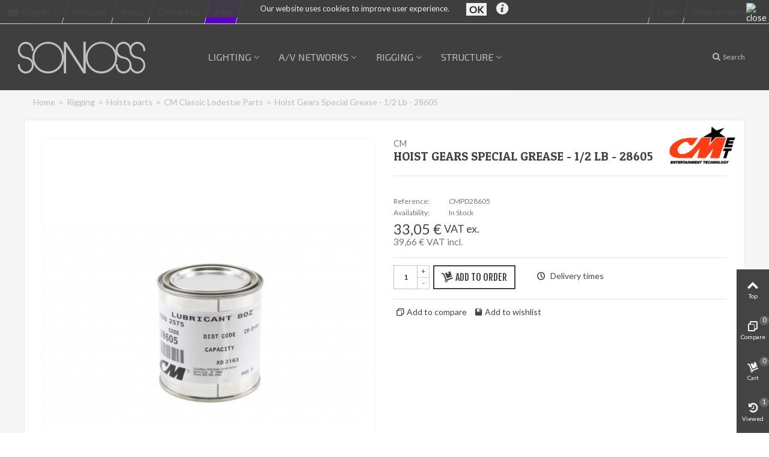

--- FILE ---
content_type: text/html; charset=utf-8
request_url: https://www.sonoss.com/en/cm-classic-lodestar-spare-parts/231-hoist-gears-special-grease-1-cote-2-can-28605-lodestar-classic-v1.html
body_size: 18030
content:
<!DOCTYPE HTML> <!--[if lt IE 7]><html class="no-js lt-ie9 lt-ie8 lt-ie7" lang="en"><![endif]--> <!--[if IE 7]><html class="no-js lt-ie9 lt-ie8 ie7" lang="en"><![endif]--> <!--[if IE 8]><html class="no-js lt-ie9 ie8" lang="en"><![endif]--> <!--[if gt IE 8]><html class="no-js ie9" lang="en"><![endif]--><html lang="en"><head><meta charset="utf-8" /><title>Hoist Gears Special Grease - 28605 - Lodestar Classic - CM Hoist Parts</title><link rel="alternate" hreflang="fr-fr" href="https://www.sonoss.com/fr/pieces-cm-classic-lodestar/231-graisse-speciale-embrayage-2350-ml-28605-lodestar-classic-v1.html" /><link rel="alternate" hreflang="en" href="https://www.sonoss.com/en/cm-classic-lodestar-spare-parts/231-hoist-gears-special-grease-1-cote-2-can-28605-lodestar-classic-v1.html" /><meta name="robots" content="index,follow" /><meta name="viewport" content="width=device-width, minimum-scale=0.25, maximum-scale=1.6, initial-scale=1.0" /><meta name="apple-mobile-web-app-capable" content="yes" /><link rel="icon" type="image/vnd.microsoft.icon" href="/img/favicon.png?1739201529" /><link rel="shortcut icon" type="image/x-icon" href="/img/favicon.png?1739201529" /><link rel="apple-touch-icon" sizes="57x57" href="/modules/stthemeeditor/img/1/touch-icon-iphone-57.png" /><link rel="apple-touch-icon" sizes="72x72" href="/modules/stthemeeditor/img/touch-icon-iphone-72.png" /><link rel="apple-touch-icon" sizes="114x114" href="/modules/stthemeeditor/img/touch-icon-iphone-114.png" /><link rel="apple-touch-icon" sizes="144x144" href="/modules/stthemeeditor/img/touch-icon-iphone-144.png" /><link rel="stylesheet" href="https://fonts.googleapis.com/css?family=Lato" type="text/css" media="all" /><link rel="stylesheet" href="https://fonts.googleapis.com/css?family=Patua+One" type="text/css" media="all" /><link rel="stylesheet" href="https://fonts.googleapis.com/css?family=Exo+2" type="text/css" media="all" /><link rel="stylesheet" href="https://fonts.googleapis.com/css?family=Fjalla+One" type="text/css" media="all" /><link rel="stylesheet" href="https://www.sonoss.com/themes/sonoss/cache/v_575_a4ceaf63bf68779a340d846f141a5460_all.css" type="text/css" media="all" /><link rel="stylesheet" href="https://www.sonoss.com/themes/sonoss/cache/v_575_9b0a912eed84c550fe617c224d8c2516_print.css" type="text/css" media="print" /><link href="https://www.sonoss.com/modules/stthemeeditor/views/css/customer-s1.css" rel="stylesheet" type="text/css" media="all" /><style type="text/css">.special-products_block_center_container .products_slider .owl-theme.owl-navigation-tr .owl-controls .owl-buttons div.disabled,.special-products_block_center_container .products_slider .owl-theme.owl-navigation-tr .owl-controls .owl-buttons div.disabled:hover{background-color:transplanted;}</style><style type="text/css">.stsocial_list li a,#footer-primary .stsocial_list li a,#footer-secondary .stsocial_list li a,#footer-tertiary .stsocial_list li a{color:#ffffff;}.stsocial_list li a:hover,#footer-primary .stsocial_list li a:hover,#footer-secondary .stsocial_list li a:hover,#footer-tertiary .stsocial_list li a:hover{color:#ffffff;}.stsocial_list li a,#footer-primary .stsocial_list li a,#footer-secondary .stsocial_list li a,#footer-tertiary .stsocial_list li a{background-color:#cccccc;}.stsocial_list_footer_bottom .icon-large{font-size:1.166em;}.stsocial_list li a:hover,#footer-primary .stsocial_list li a:hover,#footer-secondary .stsocial_list li a:hover,#footer-tertiary .stsocial_list li a:hover{background-color:#666666;}.stsocial_list_footer_bottom .icon-large{font-size:1.166em;}</style><style type="text/css">.featured_products_sldier_block_center_container .title_block{font-size:16px;line-height:150%;}.featured_products_sldier_block_center_container .products_slider .owl-theme.owl-navigation-tr .owl-controls .owl-buttons div.disabled,.featured_products_sldier_block_center_container .products_slider .owl-theme.owl-navigation-tr .owl-controls .owl-buttons div.disabled:hover{background-color:transplanted;}</style><style type="text/css">.st_owl_carousel_block_1 .style_content, .st_owl_carousel_block_1 .style_content a{color:#ffffff;} .st_owl_carousel_block_1 .icon_line:after, .st_owl_carousel_block_1 .icon_line:before{background-color:#ffffff;} .st_owl_carousel_block_1 .line, .st_owl_carousel_block_1 .btn{border-color:#ffffff;}.st_owl_carousel_block_2 .style_content, .st_owl_carousel_block_2 .style_content a{color:#ffffff;} .st_owl_carousel_block_2 .icon_line:after, .st_owl_carousel_block_2 .icon_line:before{background-color:#ffffff;} .st_owl_carousel_block_2 .line, .st_owl_carousel_block_2 .btn{border-color:#ffffff;}</style><style type="text/css">body#index .st_blog_recent_article_container .products_slider .owl-theme.owl-navigation-tr .owl-controls .owl-buttons div.disabled,body#index .st_blog_recent_article_container .products_slider .owl-theme.owl-navigation-tr .owl-controls .owl-buttons div.disabled:hover{background-color:transplanted;}</style><style type="text/css">body#index .st_blog_featured_article_container .products_slider .owl-theme.owl-navigation-tr .owl-controls .owl-buttons div.disabled,body#index .st_blog_featured_article_container .products_slider .owl-theme.owl-navigation-tr .owl-controls .owl-buttons div.disabled:hover{background-color:transplanted;}</style><style type="text/css">#st_news_letter_1 .st_news_letter_form_inner{width:258px;}#st_news_letter_1 .st_news_letter_input{height:35px;}#st_news_letter_1 .st_news_letter_submit{height:35px;line-height:31px;}</style><style>.lgcookieslaw_banner {
		display: table;
		width:100%;
		position:fixed;
		left:0;
		repeat-x scroll left top;
		background:  #3F3F3F;
		color: #FFF;
		z-index: 99999;
		margin: 0;
		outline: medium none;
		text-align: center;
		vertical-align: middle;
		text-shadow: 0 0 0 0;
		opacity: 0.92;
	}

	.lgcookieslaw_banner > form
	{
		position:relative;
		font-size: 1.2em
	}

	.lgcookieslaw_banner > form input.lgcookieslaw_btn
	{
		background: white;
		color: #202020;
		text-align: center;
		margin: 3px 10px 3px 3px;
		padding: 3px 5px;
		display: inline-block;
		border: 0;
		font-weight: bold;
		width: auto;
		font-size: 1.1em;
	}

	.lgcookieslaw_banner > form input:hover.lgcookieslaw_btn
	{
		moz-opacity:0.85;
		opacity: 0.85;
		filter: alpha(opacity=85);
	}

	.lgcookieslaw_banner > form a.lgcookieslaw_btn
	{
		color: white;
		margin: 5px 0px 5px 0px;
		text-align: center;
		padding: 5px 7px;
		display: inline-block;
		border: 0;
		font-weight: bold;
		width: auto;
		font-size: 1em;
	}
	
	.lgcookieslaw_banner > form i
	{
		color: white;
		font-size: 1.3em;
	}

	.lgcookieslaw_banner > form input {
		line-height: 100%;
	}
	
	.lgcookieslaw_btn-close {
		position:absolute;
		right:20px;
		top:5px;
	}
	
	@media (max-width: 990px) {
		.lgcookieslaw_banner > form input.lgcookieslaw_btn,
		.lgcookieslaw_banner > form a.lgcookieslaw_btn {
			height: auto;
			margin: 5px 0;
		}
		
		.lgcookieslaw_btn-close {
			position: initial;}
			
		.lgcookieslaw_banner div {
			display: flex;
			justify-content: space-around;
		}
		
		div.lgcookieslaw_container {
			flex-direction: row;
		}
		
		.lgcookieslaw_container div {
			flex-direction: column;
			margin: 0px 15px;
		}		
		
		.lgcookieslaw_container div > div {
			flex-direction: column;
		}
		
		
		#captain-cook {
			bottom: 60px;			padding: 10px 0px;}
	}
	
	@media (min-width: 991px) {
		#captain-cook {
		top: 0;}
	}

	.lgcookieslaw_banner > form a:hover.lgcookieslaw_btn
	{
		moz-opacity:0.85;
		opacity: 0.85;
		filter: alpha(opacity=85);
	}

	.lgcookieslaw_close_banner_btn
	{
		cursor:pointer;
		height:18px;
		max-width:18px;
		width:18px;
	}

	.lgcookieslaw_container {
		display:table;
		margin: 0 auto;
		padding-top: 2px;
	}

	.lgcookieslaw_button_container {
		display:table-cell;
		padding:0px;
		vertical-align: middle;
	}

	.lgcookieslaw_button_container div{
		display:table-cell;
		padding: 0px 5px 0px 0px;
		vertical-align: middle;
	}

	.lgcookieslaw_message {
		display:table-cell;
		font-size: 0.9em;
		padding:2px 25px 5px 5px;
		vertical-align: middle;
	}

	.lgcookieslaw_message p{
		margin: 0;
	}</style>  <meta property="og:image" content=""> <style type="text/css"></style>    </head><body id="product" class="product product-231 product-hoist-gears-special-grease-1-cote-2-can-28605-lodestar-classic-v1 category-58 category-cm-classic-lodestar-spare-parts hide-left-column hide-right-column lang_en slide_lr_column "> <!--[if lt IE 9]><p class="alert alert-warning">Please upgrade to Internet Explorer version 9 or download Firefox, Opera, Safari or Chrome.</p> <![endif]--><div id="st-container" class="st-container st-effect-1"><div class="st-pusher"><div class="st-content"><div class="st-content-inner"><div id="body_wrapper"><div class="header-container "> <header id="header"><div id="top_bar" class="nav horizontal-s" > <nav id="nav_left" class="clearfix"><div id="languages-block-top-mod" class="languages-block top_bar_item dropdown_wrap"><div class="dropdown_tri dropdown_tri_in header_item"> <img src="https://www.sonoss.com/img/l/2.png" alt="en" width="20" height="20" class="mar_r4" />English</div><div class="dropdown_list"><ul id="first-languages" class="languages-block_ul dropdown_list_ul"><li> <a href="https://www.sonoss.com/fr/pieces-cm-classic-lodestar/231-graisse-speciale-embrayage-2350-ml-28605-lodestar-classic-v1.html" title="Français (French)" rel="alternate" hreflang="fr"> <img src="https://www.sonoss.com/img/l/1.png" alt="fr" width="16" height="16" class="mar_r4" />Français </a></li></ul></div></div><div id="multilink_7" class="stlinkgroups_top dropdown_wrap first-item top_bar_item"><div class="dropdown_tri header_item"> <a href="https://www.sonoss.com/en/info/6-about-us" title="About us" rel="nofollow" > <i class="icon-building icon-large"></i>About us </a></div></div><div id="multilink_8" class="stlinkgroups_top dropdown_wrap top_bar_item"><div class="dropdown_tri header_item"> <a href="/en/news" title="News" rel="nofollow" > <i class="icon-vcard icon-large"></i>News </a></div></div><div id="multilink_10" class="stlinkgroups_top dropdown_wrap top_bar_item"><div class="dropdown_tri header_item"> <a href="/en/contact-us" title="Contact us" > <i class="icon-chat-1 icon-large"></i>Contact us </a></div></div><div id="multilink_9" class="stlinkgroups_top dropdown_wrap top_bar_item"><div class="dropdown_tri last header_item"> <a href="/fr/info/10-recrutement" title="Jobs" > <i class="icon-flag-1 icon-large"></i>Jobs </a></div></div></nav> <nav id="nav_right" class="clearfix"><div class="dropdown_tri header_item"> <a class="login top_bar_item" href="https://www.sonoss.com/en/mon-compte" rel="nofollow" title="Log in to your customer account"> <span class="header_item"><i class="icon-user-1 icon-mar-lr2 icon-large"></i>Login</span> </a></div><div class="shopping_cart shopping_cart_mod top_bar_item shopping_cart_style_3 "> <span class="header_item dropdown_tri" style="text-transform:initial;">Order online now ! </span><div id="cart_block" class="cart_block exclusive"><div class="block_content"><div class="cart_block_list"><p class="cart_block_no_products alert alert-warning"> No products</p><div class="cart-prices unvisible"><div class="cart-prices-line first-line"> <span class="price cart_block_shipping_cost ajax_cart_shipping_cost unvisible"> To be determined </span> <span class="unvisible"> Shipping </span></div><div class="cart-prices-line last-line"> <span class="price cart_block_total ajax_block_cart_total">0,00 €</span> <span>Total</span></div></div><p class="cart-buttons unvisible "> <a id="button_order_cart" class="btn btn-default btn-wide" href="https://www.sonoss.com/en/order-summary" title="Check out" rel="nofollow">Check out</a></p></div></div></div></div></nav></div> <section id="mobile_bar" class="animated fast"><div class="container"><div id="mobile_bar_container" class=" mobile_bar_center_layout"><div id="mobile_bar_left"><div id="mobile_bar_left_inner"><a id="mobile_bar_menu_tri" class="mobile_bar_tri " href="javascript:;" rel="nofollow"> <i class="icon-menu icon_btn icon-1x"></i> <span class="mobile_bar_tri_text">Menu</span> </a></div></div><div id="mobile_bar_center"> <a id="mobile_header_logo" href="https://www.sonoss.com/" title="SONOSS"> <img class="logo replace-2x" src="https://www.sonoss.com/img/logo.svg" alt="SONOSS"/> </a></div><div id="mobile_bar_right"><div id="mobile_bar_right_inner"><a id="mobile_bar_cart_tri" href="javascript:;" rel="nofollow" title="Cart" class=" shopping_cart_style_2 "><div class="ajax_cart_bag"> <span class="ajax_cart_quantity amount_circle ">0</span> <span class="ajax_cart_bg_handle"></span> <i class="icon-glyph icon_btn"></i></div> <span class="mobile_bar_tri_text">Cart</span> </a></div></div></div></div> </section><div id="header_primary" class="animated fast"><div class="wide_container"><div class="container"><div id="header_primary_row" class="row"><div id="header_left" class="col-sm-12 col-md-3 clearfix"> <a id="logo_left" href="https://www.sonoss.com/" title="SONOSS"> <img class="logo replace-2x" src="https://www.sonoss.com/img/logo.svg" alt="SONOSS"/> </a></div><div id="header_right" class="col-sm-12 col-md-9"><div id="header_top" class="row"><div id="header_top_right" class="col-sm-12 col-md-12 clearfix"><div class="lgcookieslaw_banner" id="captain-cook"><form method="post" action="#"><div class="lgcookieslaw_container"><div class="lgcookieslaw_message"><p>Our website uses cookies to improve user experience.</p></div><div class="lgcookieslaw_button_container"><div> <input name="aceptocookies" class="lgcookieslaw_btn" type="submit" value="OK" ></div><div> <a target="_blank" href="https://www.sonoss.com/en/info/3-terms-of-sale" > <i class="icon-info-circled icon-small icon_btn"></i> </a></div></div><div class="lgcookieslaw_btn-close"> <img src="/modules/lgcookieslaw/views/img/cancel.svg" alt="close" class="lgcookieslaw_close_banner_btn" onclick="closeinfo();"></div></div></form></div></div></div><div id="header_bottom" class="clearfix"><div id="st_mega_menu_container" class="animated fast"><div class="container"> <nav id="st_mega_menu_wrap" role="navigation"><ul class="st_mega_menu clearfix mu_level_0"><li id="st_menu_6" class="ml_level_0 m_alignment_0"> <a id="st_ma_6" href="https://www.sonoss.com/en/3-lighting" class="ma_level_0 is_parent" title="Lighting">Lighting</a><div class="stmenu_sub style_wide col-md-12"><div class="row m_column_row"><div id="st_menu_column_4" class="col-md-3"><div id="st_menu_block_30"><ul class="mu_level_1"><li class="ml_level_1"> <a id="st_ma_30" href="https://www.sonoss.com/en/20-led-moving-lights" title="Moving lights" class="ma_level_1 ma_item">Moving lights</a><ul class="mu_level_2 p_granditem_1"><li class="ml_level_2 granditem_0 p_granditem_1"> <a href="https://www.sonoss.com/en/24-spot-moving-heads" title="Spot Moving Heads" class="ma_level_2 ma_item ">Spot Moving Heads</a></li><li class="ml_level_2 granditem_0 p_granditem_1"> <a href="https://www.sonoss.com/en/25-wash-moving-lights" title="Wash Moving Heads" class="ma_level_2 ma_item ">Wash Moving Heads</a></li><li class="ml_level_2 granditem_0 p_granditem_1"> <a href="https://www.sonoss.com/en/26-beam-moving-heads" title="Beam Moving Heads" class="ma_level_2 ma_item ">Beam Moving Heads</a></li><li class="ml_level_2 granditem_0 p_granditem_1"> <a href="https://www.sonoss.com/en/27-moving-lights-accessories" title="Moving lights accessories" class="ma_level_2 ma_item ">Moving lights accessories</a></li></ul></li></ul></div></div><div id="st_menu_column_5" class="col-md-3"><div id="st_menu_block_11"><ul class="mu_level_1"><li class="ml_level_1"> <a id="st_ma_11" href="https://www.sonoss.com/en/21-led-lighting-fixtures" title="Static lights" class="ma_level_1 ma_item">Static lights</a><ul class="mu_level_2 p_granditem_1"><li class="ml_level_2 granditem_0 p_granditem_1"> <a href="https://www.sonoss.com/en/28-projecteurs-wash" title="Wash lights" class="ma_level_2 ma_item ">Wash lights</a></li><li class="ml_level_2 granditem_0 p_granditem_1"> <a href="https://www.sonoss.com/en/31-led-strobe-lights" title="Strobe lights" class="ma_level_2 ma_item ">Strobe lights</a></li><li class="ml_level_2 granditem_0 p_granditem_1"> <a href="https://www.sonoss.com/en/33-static-lights-accessories" title="Static lights accessories" class="ma_level_2 ma_item ">Static lights accessories</a></li></ul></li></ul></div></div><div id="st_menu_column_7" class="col-md-3"><div id="st_menu_block_12"><ul class="mu_level_1"><li class="ml_level_1"> <a id="st_ma_12" href="https://www.sonoss.com/en/22-architectural-lights" title="Architectural lights" class="ma_level_1 ma_item">Architectural lights</a><ul class="mu_level_2 p_granditem_1"><li class="ml_level_2 granditem_0 p_granditem_1"> <a href="https://www.sonoss.com/en/34-architectural-moving-lights" title="Architectural moving lights" class="ma_level_2 ma_item ">Architectural moving lights</a></li><li class="ml_level_2 granditem_0 p_granditem_1"> <a href="https://www.sonoss.com/en/35-projecteurs-architecturaux" title="Architectural lighting fixtures" class="ma_level_2 ma_item ">Architectural lighting fixtures</a></li><li class="ml_level_2 granditem_0 p_granditem_1"> <a href="https://www.sonoss.com/en/115-barres-led-video" title="Barres LED video" class="ma_level_2 ma_item ">Barres LED video</a></li><li class="ml_level_2 granditem_0 p_granditem_1"> <a href="https://www.sonoss.com/en/107-architectural-lights-accessories" title="Architectural lights accessories" class="ma_level_2 ma_item ">Architectural lights accessories</a></li></ul></li></ul></div></div><div id="st_menu_column_17" class="col-md-3"><div id="st_menu_block_33"><ul class="mu_level_1"><li class="ml_level_1"> <a id="st_ma_33" href="https://www.sonoss.com/en/68-led-effects-lighting" title="LED Effects" class="ma_level_1 ma_item">LED Effects</a><ul class="mu_level_2 p_granditem_1"><li class="ml_level_2 granditem_0 p_granditem_1"> <a href="https://www.sonoss.com/en/116-ampoules-led" title="Ampoules LED" class="ma_level_2 ma_item ">Ampoules LED</a></li><li class="ml_level_2 granditem_0 p_granditem_1"> <a href="https://www.sonoss.com/en/117-barres-led" title="Barres LED" class="ma_level_2 ma_item ">Barres LED</a></li><li class="ml_level_2 granditem_0 p_granditem_1"> <a href="https://www.sonoss.com/en/111-led-tubes" title="Led Tubes" class="ma_level_2 ma_item ">Led Tubes</a></li><li class="ml_level_2 granditem_0 p_granditem_1"> <a href="https://www.sonoss.com/en/124-bandes-led" title="Bandes LED" class="ma_level_2 ma_item ">Bandes LED</a></li></ul></li></ul></div></div></div></div></li><li id="st_menu_10" class="ml_level_0 m_alignment_0"> <a id="st_ma_10" href="https://www.sonoss.com/en/13-audiovisual-networks" class="ma_level_0 is_parent" title="A/V Networks">A/V Networks</a><div class="stmenu_sub style_wide col-md-12"><div class="row m_column_row"><div id="st_menu_column_18" class="col-md-4"><div id="st_menu_block_35"><ul class="mu_level_1"><li class="ml_level_1"> <a id="st_ma_35" href="https://www.sonoss.com/en/14-ethernet-fiber-switches" title="Ethernet switches" class="ma_level_1 ma_item">Ethernet switches</a><ul class="mu_level_2"><li class="ml_level_2"><a href="https://www.sonoss.com/en/ethernet-fiber-switches/7-gigacore-10.html" title="GigaCore 10" class="ma_level_2 ma_item">GigaCore 10</a></li><li class="ml_level_2"><a href="https://www.sonoss.com/en/ethernet-fiber-switches/857-gigacore30i.html" title="Gigacore 30i" class="ma_level_2 ma_item">Gigacore 30i</a></li><li class="ml_level_2"><a href="https://www.sonoss.com/en/ethernet-fiber-switches/878-gigacore10i.html" title="Gigacore 10i" class="ma_level_2 ma_item">Gigacore 10i</a></li><li class="ml_level_2"><a href="https://www.sonoss.com/en/ethernet-fiber-switches/879-gigacore16i.html" title="Gigacore 16i" class="ma_level_2 ma_item">Gigacore 16i</a></li><li class="ml_level_2"><a href="https://www.sonoss.com/en/ethernet-fiber-switches/880-gigacore16t.html" title="Gigacore16t" class="ma_level_2 ma_item">Gigacore16t</a></li><li class="ml_level_2"><a href="https://www.sonoss.com/en/ethernet-fiber-switches/881-gigacore18t.html" title="Gigacore 18t" class="ma_level_2 ma_item">Gigacore 18t</a></li></ul></li></ul></div></div><div id="st_menu_column_9" class="col-md-4"><div id="st_menu_block_15"><ul class="mu_level_1"><li class="ml_level_1"> <a id="st_ma_15" href="https://www.sonoss.com/en/93-dmx-splitters" title="DMX Splitters" class="ma_level_1 ma_item">DMX Splitters</a><ul class="mu_level_2"><li class="ml_level_2"><a href="https://www.sonoss.com/en/dmx-splitters/361-lumisplit-210.html" title="LumiSplit 2.10" class="ma_level_2 ma_item">LumiSplit 2.10</a></li><li class="ml_level_2"><a href="https://www.sonoss.com/en/dmx-splitters/362-lumisplit-1-6-splitter-dmx-rdm.html" title="LumiSplit 1.6" class="ma_level_2 ma_item">LumiSplit 1.6</a></li><li class="ml_level_2"><a href="https://www.sonoss.com/en/dmx-splitters/740-lumisplit-210.html" title="LumiSplit 2.10 EtherCON" class="ma_level_2 ma_item">LumiSplit 2.10 EtherCON</a></li></ul></li></ul></div></div><div id="st_menu_column_19" class="col-md-4"><div id="st_menu_block_36"><ul class="mu_level_1"><li class="ml_level_1"> <a id="st_ma_36" href="https://www.sonoss.com/en/94-ethernet-dmx-converters" title="Ethernet/DMX Converters" class="ma_level_1 ma_item">Ethernet/DMX Converters</a><ul class="mu_level_2"><li class="ml_level_2"><a href="https://www.sonoss.com/en/ethernet-dmx-converters/816-luminode-12.html" title="Luminode 12" class="ma_level_2 ma_item">Luminode 12</a></li><li class="ml_level_2"><a href="https://www.sonoss.com/en/ethernet-dmx-converters/753-luminode-1.html" title="Luminode 1" class="ma_level_2 ma_item">Luminode 1</a></li><li class="ml_level_2"><a href="https://www.sonoss.com/en/ethernet-dmx-converters/754-luminode-2.html" title="Luminode 2" class="ma_level_2 ma_item">Luminode 2</a></li><li class="ml_level_2"><a href="https://www.sonoss.com/en/ethernet-dmx-converters/755-luminode-4.html" title="Luminode 4" class="ma_level_2 ma_item">Luminode 4</a></li><li class="ml_level_2"><a href="https://www.sonoss.com/en/ethernet-dmx-converters/860-luminode-4-wall.html" title="LumiNode 4 WALL" class="ma_level_2 ma_item">LumiNode 4 WALL</a></li><li class="ml_level_2"><a href="https://www.sonoss.com/en/ethernet-dmx-converters/858-luminode-4-din.html" title="LumiNode 4 DIN" class="ma_level_2 ma_item">LumiNode 4 DIN</a></li></ul></li></ul></div></div></div></div></li><li id="st_menu_8" class="ml_level_0 m_alignment_0"> <a id="st_ma_8" href="https://www.sonoss.com/en/12-rigging" class="ma_level_0 is_parent" title="Rigging">Rigging</a><div class="stmenu_sub style_wide col-md-12"><div class="row m_column_row"><div id="st_menu_column_11" class="col-md-2-4"><div id="st_menu_block_18"><ul class="mu_level_1"><li class="ml_level_1"> <a id="st_ma_18" href="https://www.sonoss.com/en/41-entertainment-chain-hoists" title="Chain hoists" class="ma_level_1 ma_item">Chain hoists</a><ul class="mu_level_2 p_granditem_1"><li class="ml_level_2 granditem_1 p_granditem_1"> <a href="https://www.sonoss.com/en/46-hand-hoists" title="Hand Hoists" class="ma_level_2 ma_item ">Hand Hoists</a></li><li class="ml_level_2 granditem_1 p_granditem_1"> <a href="https://www.sonoss.com/en/47-cm-prostar-hoist" title="CM - Prostar" class="ma_level_2 ma_item ">CM - Prostar</a></li><li class="ml_level_2 granditem_1 p_granditem_1"> <a href="https://www.sonoss.com/en/48-cm-lodestar-hoist" title="CM - Lodestar" class="ma_level_2 ma_item ">CM - Lodestar</a></li><li class="ml_level_2 granditem_1 p_granditem_1"> <a href="https://www.sonoss.com/en/49-gis-hoist-lp-series" title="GIS - LP" class="ma_level_2 ma_item ">GIS - LP</a></li><li class="ml_level_2 granditem_1 p_granditem_1"> <a href="https://www.sonoss.com/en/50-hoist-accessories" title="Hoist Accessories" class="ma_level_2 ma_item has_children ">Hoist Accessories</a></li></ul></li></ul></div></div><div id="st_menu_column_12" class="col-md-2-4"><div id="st_menu_block_19"><ul class="mu_level_1"><li class="ml_level_1"> <a id="st_ma_19" href="https://www.sonoss.com/en/42-hoist-controllers-stage-rigging" title="Hoist Controllers" class="ma_level_1 ma_item">Hoist Controllers</a><ul class="mu_level_2 p_granditem_1"><li class="ml_level_2 granditem_0 p_granditem_1"> <a href="https://www.sonoss.com/en/51-wall-mounted-controllers" title="Wall Mounted" class="ma_level_2 ma_item ">Wall Mounted</a></li><li class="ml_level_2 granditem_0 p_granditem_1"> <a href="https://www.sonoss.com/en/52-hard-cases" title="Hard cases" class="ma_level_2 ma_item ">Hard cases</a></li><li class="ml_level_2 granditem_0 p_granditem_1"> <a href="https://www.sonoss.com/en/53-flight-case-hoist-controllers" title="Flight Case" class="ma_level_2 ma_item ">Flight Case</a></li><li class="ml_level_2 granditem_0 p_granditem_1"> <a href="https://www.sonoss.com/en/54-rack-19p-hoist-controllers" title="Rack 19&quot;" class="ma_level_2 ma_item ">Rack 19&quot;</a></li><li class="ml_level_2 granditem_0 p_granditem_1"> <a href="https://www.sonoss.com/en/55-hoist-controllers-accessories" title="Accessories" class="ma_level_2 ma_item ">Accessories</a></li></ul></li></ul></div></div><div id="st_menu_column_13" class="col-md-2-4"><div id="st_menu_block_20"><ul class="mu_level_1"><li class="ml_level_1"> <a id="st_ma_20" href="https://www.sonoss.com/en/43-cm-hoists-spare-parts" title="Hoists parts" class="ma_level_1 ma_item">Hoists parts</a><ul class="mu_level_2 p_granditem_1"><li class="ml_level_2 granditem_1 p_granditem_1"> <a href="https://www.sonoss.com/en/56-cm-prostar-spare-parts" title="CM Prostar Parts" class="ma_level_2 ma_item has_children ">CM Prostar Parts</a></li><li class="ml_level_2 granditem_1 p_granditem_1"> <a href="https://www.sonoss.com/en/57-parts-for-cm-new-lodestar" title="CM New Lodestar Parts" class="ma_level_2 ma_item has_children ">CM New Lodestar Parts</a></li><li class="ml_level_2 granditem_1 p_granditem_1"> <a href="https://www.sonoss.com/en/58-cm-classic-lodestar-spare-parts" title="CM Classic Lodestar Parts" class="ma_level_2 ma_item has_children ">CM Classic Lodestar Parts</a></li></ul></li></ul></div></div><div id="st_menu_column_14" class="col-md-2-4"><div id="st_menu_block_21"><ul class="mu_level_1"><li class="ml_level_1"> <a id="st_ma_21" href="https://www.sonoss.com/en/44-entertainment-rigging-accessories" title="Rigging accessories" class="ma_level_1 ma_item">Rigging accessories</a><ul class="mu_level_2 p_granditem_1"><li class="ml_level_2 granditem_0 p_granditem_1"> <a href="https://www.sonoss.com/en/60-slings-and-softsteels" title="Slings" class="ma_level_2 ma_item ">Slings</a></li><li class="ml_level_2 granditem_0 p_granditem_1"> <a href="https://www.sonoss.com/en/63-deck-chains-and-chain-slings" title="Chains" class="ma_level_2 ma_item ">Chains</a></li><li class="ml_level_2 granditem_0 p_granditem_1"> <a href="https://www.sonoss.com/en/61-theatrical-shackles" title="Shackles" class="ma_level_2 ma_item ">Shackles</a></li><li class="ml_level_2 granditem_0 p_granditem_1"> <a href="https://www.sonoss.com/en/62-beam-clamps-and-trolleys" title="Beam clamps" class="ma_level_2 ma_item ">Beam clamps</a></li></ul></li></ul></div></div><div id="st_menu_column_15" class="col-md-2-4"><div id="st_menu_block_22"><ul class="mu_level_1"><li class="ml_level_1"> <a id="st_ma_22" href="https://www.sonoss.com/en/45-stage-safety-equipment" title="Safety" class="ma_level_1 ma_item">Safety</a><ul class="mu_level_2 p_granditem_1"><li class="ml_level_2 granditem_0 p_granditem_1"> <a href="https://www.sonoss.com/en/65-load-monitoring" title="Load Cells" class="ma_level_2 ma_item ">Load Cells</a></li><li class="ml_level_2 granditem_0 p_granditem_1"> <a href="https://www.sonoss.com/en/92-load-arrestors" title="Load Arrestors" class="ma_level_2 ma_item ">Load Arrestors</a></li><li class="ml_level_2 granditem_0 p_granditem_1"> <a href="https://www.sonoss.com/en/66-fall-protection-equipment" title="Fall Protection" class="ma_level_2 ma_item ">Fall Protection</a></li><li class="ml_level_2 granditem_0 p_granditem_1"> <a href="https://www.sonoss.com/en/95-anchorage" title="Anchorage" class="ma_level_2 ma_item ">Anchorage</a></li><li class="ml_level_2 granditem_0 p_granditem_1"> <a href="https://www.sonoss.com/en/67-harnesses-gloves-and-helmets" title="PPE" class="ma_level_2 ma_item ">PPE</a></li></ul></li></ul></div></div></div></div></li><li id="st_menu_51" class="ml_level_0 m_alignment_0"> <a id="st_ma_51" href="https://www.sonoss.com/en/125-structure" class="ma_level_0 is_parent" title="Structure">Structure</a><div class="stmenu_sub style_wide col-md-12"><div class="row m_column_row"><div id="st_menu_column_20" class="col-md-2"></div><div id="st_menu_column_21" class="col-md-4"><div id="st_menu_block_53" class="row"><div class="col-md-12"> <a href="https://www.sonoss.com/en/36_hof" title="HOF" class="st_menu_brand"> <img src="https://www.sonoss.com/img/m/36-manufacturer_default.jpg" alt="HOF" width="169" height="104" class="replace-2x img-responsive" /> </a></div></div><div id="st_menu_block_54"><ul class="mu_level_1"><li class="ml_level_1"> <a id="st_ma_54" href="https://www.sonoss.com/en/126-serie-mlt-3" title="Série MLT 3" class="ma_level_1 ma_item">Série MLT 3</a><ul class="mu_level_2"><li class="ml_level_2"><a href="https://www.sonoss.com/en/structure/922-mlt-three.html" title="MLT THREE" class="ma_level_2 ma_item">MLT THREE</a></li><li class="ml_level_2"><a href="https://www.sonoss.com/en/structure/923-dolly-mlt-two-and-three.html" title="Dolly - MLT TWO and THREE" class="ma_level_2 ma_item">Dolly - MLT TWO and THREE</a></li><li class="ml_level_2"><a href="https://www.sonoss.com/en/structure/901-protection-cover-mlt-onetwothree.html" title="Protection Cover - MLT ONE/TWO/THREE" class="ma_level_2 ma_item">Protection Cover - MLT...</a></li><li class="ml_level_2"><a href="https://www.sonoss.com/en/structure/899-rail-system-mlt-three.html" title="Rail System - MLT THREE" class="ma_level_2 ma_item">Rail System - MLT THREE</a></li><li class="ml_level_2"><a href="https://www.sonoss.com/en/serie-mlt-3/900-runner-for-rail-system.html" title="Runner for rail system - MLT THREE" class="ma_level_2 ma_item">Runner for rail system -...</a></li><li class="ml_level_2"><a href="https://www.sonoss.com/en/structure/903-lowering-t-bar-mlt-two-and-three.html" title="Lowering T-BAR - MLT TWO and THREE" class="ma_level_2 ma_item">Lowering T-BAR - MLT TWO...</a></li></ul></li></ul></div></div></div></div></li></ul> </nav></div></div><div id="search_block_nav" class="top_bar_item dropdown_wrap"><div class="dropdown_tri header_item"> <i class="icon-search-1 icon-small"></i>Search</div><div class="dropdown_list"><div id="search_block_top" class="top_bar_item clearfix"><form id="searchbox" method="get" action="https://www.sonoss.com/en/recherche" > <input type="hidden" name="controller" value="search" /> <input type="hidden" name="orderby" value="position" /> <input type="hidden" name="orderway" value="desc" /> <input class="search_query form-control" type="text" id="search_query_top" name="search_query" placeholder="Search here" value="" /> <button type="submit" name="submit_search" class="button-search"> <i class="icon-search-1 icon-large"></i> </button><div class="hidden more_prod_string">More products »</div></form>  <script type="application/ld+json">{
				  "@context": "http://schema.org",
				  "@type": "WebSite",
				  "url": "https://www.sonoss.com/",
				  "potentialAction": [{
					"@type": "SearchAction",
					"target": "https://www.sonoss.com/en/recherche?orderby=position&orderway=desc&search_query={search_term_string}&submit_search=",
					"query-input": "required name=search_term_string"
				  }]
				}</script> </div></div></div></div></div></div></div></div></div> </header></div><div id="breadcrumb_wrapper" class=""><div class="container"><div class="row"><div class="col-xs-12 clearfix"><section class="breadcrumb" xmlns:v="http://rdf.data-vocabulary.org/#"><ul itemprop="breadcrumb"><li typeof="v:Breadcrumb"><a class="home" href="https://www.sonoss.com/" title="Return to Home" rel="v:url" property="v:title">Home</a></li><li class="navigation-pipe">&gt;</li><li typeof="v:Breadcrumb"><a rel="v:url" property="v:title" href="https://www.sonoss.com/en/12-rigging" title="Rigging">Rigging</a></li><li class="navigation-pipe">&gt;</li><li typeof="v:Breadcrumb"><a rel="v:url" property="v:title" href="https://www.sonoss.com/en/43-cm-hoists-spare-parts" title="Hoists parts">Hoists parts</a></li><li class="navigation-pipe">&gt;</li><li typeof="v:Breadcrumb"><a rel="v:url" property="v:title" href="https://www.sonoss.com/en/58-cm-classic-lodestar-spare-parts" title="CM Classic Lodestar Parts">CM Classic Lodestar Parts</a></li><li class="navigation-pipe">&gt;</li><li><span>Hoist Gears Special Grease - 1/2 Lb - 28605</span></li></ul> </section></div></div></div></div><div class="columns-container"><div id="columns" class="container"><div class="row"> <section class="col-xs-12 catbanner"> </section></div><div class="row"><div id="center_column" class="center_column col-xs-12 col-sm-12"><div itemscope itemtype="https://schema.org/Product"><meta itemprop="url" content="https://www.sonoss.com/en/cm-classic-lodestar-spare-parts/231-hoist-gears-special-grease-1-cote-2-can-28605-lodestar-classic-v1.html"><div class="primary_block row"><div class="pb-left-column col-xs-12 col-sm-6 col-md-6 "><div id="image-block" class="clearfix"><div id="view_full_size"><div id="bigpic_list_frame" class="owl-carousel owl-navigation-lr owl-navigation-rectangle "><div class="item"><div id="bigpic_573" class=" easyzoom disable_easyzoom_on_mobile bigpic_item easyzoom--overlay"> <a href="https://www.sonoss.com/573-thickbox_default/hoist-gears-special-grease-1-cote-2-can-28605-lodestar-classic-v1.jpg" data-fancybox-group="other-views" class="fancybox shown replace-2x" title="Hoist Gears Special Grease - 1- Côté 2 Can - 28605 - Lodestar Classic - V1"> <img class="replace-2x img-responsive" src="https://www.sonoss.com/573-big_default/hoist-gears-special-grease-1-cote-2-can-28605-lodestar-classic-v1.jpg" height="649" width="568" title="Hoist Gears Special Grease - 1- Côté 2 Can - 28605 - Lodestar Classic - V1" alt="Hoist Gears Special Grease - 1- Côté 2 Can - 28605 - Lodestar Classic - V1" itemprop="image" /> </a></div> <a href="https://www.sonoss.com/573-thickbox_default/hoist-gears-special-grease-1-cote-2-can-28605-lodestar-classic-v1.jpg" data-fancybox-group="other-views" class="span_link no-print shown replace-2x" title="Hoist Gears Special Grease - 1- Côté 2 Can - 28605 - Lodestar Classic - V1"><i class="icon-resize-full icon-0x"></i></a></div></div></div></div><div id="views_block" class="clearfix hidden"><div id="thumbs_list" class="products_slider"><div id="thumbs_list_frame" class="owl-carousel owl-navigation-lr owl-navigation-rectangle "><div id="thumbnail_573" data-item-nbr="0" class="item"> <a href="javascript:;" title="Hoist Gears Special Grease - 1- Côté 2 Can - 28605 - Lodestar Classic - V1"> <img class="img-responsive replace-2x" id="thumb_573" src="https://www.sonoss.com/573-small_default/hoist-gears-special-grease-1-cote-2-can-28605-lodestar-classic-v1.jpg" alt="Hoist Gears Special Grease - 1- Côté 2 Can - 28605 - Lodestar Classic - V1" title="Hoist Gears Special Grease - 1- Côté 2 Can - 28605 - Lodestar Classic - V1" height="80" width="70" itemprop="image" /> </a></div></div></div></div>  </div><div class="pb-center-column col-xs-12 col-sm-6 col-md-6"><div id="product_name_wrap" class=""><div class="product_extra_info_wrap"><p id="product_manufacturer_info" class="product_extra_info clearfix" itemprop="brand" itemscope="" itemtype="https://schema.org/Organization" ><meta itemprop="name" content="CM" /> <img itemprop="image" alt="CM" title="CM" class="replace-2x" src="https://www.sonoss.com/img/m/3-manufacturer_default.jpg" /></p> <span>CM</span><h1 itemprop="name" class="product_name">Hoist Gears Special Grease - 1/2 Lb - 28605</h1><form id="buy_block" action="https://www.sonoss.com/en/cart" method="post"><p class="hidden"> <input type="hidden" name="token" value="1cf06172fba0623ebb92344e5168803c" /> <input type="hidden" name="id_product" value="231" id="product_page_product_id" /> <input type="hidden" name="add" value="1" /> <input type="hidden" name="id_product_attribute" id="idCombination" value="" /></p><div class="box-info-product"><div class="content_prices clearfix"><div class="price_box clearfix"><p id="product_reference" class=" product_meta" > <label class="product_meta_label">Reference: </label> <span class="editable" itemprop="sku" content="CMPD28605">CMPD28605</span></p><div id="availability_statut"> <span id="availability_label">Availability:</span> <span id="availability_value" class=" st-label-success">In Stock</span><p id="availability_alert" style="display: none;">(Livraison partielle : <span id="available_number"></span> disponibles, <span id="tofollow_number"></span> &agrave; suivre)</p></div><div id="availability_date" style="display: none;"> <span id="availability_date_label">Availability date:</span> <span id="availability_date_value">2016-01-01</span></div><div id="oosHook" style="display: none;"></div><p id="old_price" class=" hidden"><span id="old_price_display"></span></p><p id="reduction_percent" style="display:none;"><span class="sale_percentage">Your discount : </span> <span id="reduction_percent_display" class="sale_percentage"></span></p><p id="reduction_amount" style="display:none"><span id="reduction_amount_display" class="sale_percentage"></span></p><p class="our_price_display" itemprop="offers" itemscope itemtype="https://schema.org/Offer"><link itemprop="availability" href="https://schema.org/InStock"/><span id="our_price_display" itemprop="price" content="33.05">33,05 €</span><span class="product_tax_label">VAT ex.</span><meta itemprop="priceCurrency" content="EUR" /></p><p class="price_display" > <span id="price_display">39,66 €</span><span class="product_tax_label">VAT incl. </span></p></div></div><div class="box-cart-bottom"><div class="qt_cart_box clearfix "><p id="quantity_wanted_p"> <span class="quantity_input_wrap clearfix"> <a href="#" data-field-qty="qty" class="product_quantity_down">-</a> <input type="text" min="1" name="qty" id="quantity_wanted" class="text" value="1" /> <a href="#" data-field-qty="qty" class="product_quantity_up">+</a> </span></p><div id="add_to_cart_wrap" class=""><p id="add_to_cart" class="buttons_bottom_block no-print"> <button type="submit" name="Submit" class="btn btn-medium btn_primary exclusive"> <span>Add to order</span> </button></p></div><li class="advanceddateofdelivery_extraleft"><div id="advanceddateofdelivery_extraleft_button" class="advanceddateofdelivery_link" href="#"><i class="icon-clock"></i><span class="adod_product_page_txt">Delivery times</span></div></li></div><p id="minimal_quantity_wanted_p" style="display: none;"> The minimum purchase order quantity for the product is <b id="minimal_quantity_label">1</b></p></div></div></div></form><div id="product_actions_wrap" class="clearfix"><p class="buttons_bottom_block no-print"> <a class="add_to_compare" href="https://www.sonoss.com/en/cm-classic-lodestar-spare-parts/231-hoist-gears-special-grease-1-cote-2-can-28605-lodestar-classic-v1.html" data-id-product="231" rel="nofollow" title="Add to compare" data-product-name="Hoist Gears Special Grease - 1/2 Lb - 28605" data-product-cover="https://www.sonoss.com/573-small_default/hoist-gears-special-grease-1-cote-2-can-28605-lodestar-classic-v1.jpg" data-product-cover-width="70" data-product-cover-height="80" ><i class="icon-adjust icon_btn icon-small icon-mar-lr2"></i><span>Add to compare</span></a></p><div class="buttons_bottom_block no-print"> <a id="wishlist_button" href="javascript:;" onclick="WishlistCart('wishlist_block_list', 'add', '231', $('#idCombination').val(), $('#quantity_wanted').val(), this); return false;" rel="nofollow" data-pid="231" title="Add to my wishlist" class="addToWishlist wishlistProd_231"><i class="icon-heart-empty-1 icon_btn icon-small icon-mar-lr2"></i><span>Add to wishlist</span></a></div></div><ul id="usefull_link_block" class="clearfix no-print"></ul></div></div></div><div class="row"><div id="bottom_more_info_block"><div style="margin: 0px auto 30px auto; width: 145px; font-family: Lato; font-size: 8px; text-align: center;" class="icon_line_gray">I I I I I</div><div id="more_info_block"><ul id="more_info_tabs" class="idTabs common_tabs li_fl clearfix"><li><a href="#idTab88" id="data-sheet">Specifications</a></li></ul><div id="more_info_sheets" class="sheets align_justify"><div id="idTab88" class="product_accordion block_hidden_only_for_screen"><div class="product_accordion_title"> <a href="javascript:;" class="opener dlm">&nbsp;</a><div class="product_accordion_name">Specifications</div></div><div class="pa_content"> <section id="idTab0" class="page-product-box"><table class="table table-bordered"><tbody><tr><td colspan="2" class="feature-name">Exploded View</td></tr><tr class="odd"><td class="techspec">Part reference</td><td class="techvalue">28605</td></tr></tbody></table> </section></div></div></div></div></div></div><div style="margin: 0px auto 30px auto; width: 145px; font-family: Lato; font-size: 8px; text-align: center;" class="icon_line_gray">I I I I I</div><div> <section id="related-products_block_center" class="block products_block section "><h3 class="title_block title_block_center "><span>Related Products</span></h3>  <div id="related-itemslider" class="products_slider block_content"><div class="slides remove_after_init owl-navigation-tr"><div class="ajax_block_product first_item item"><div class="pro_outer_box"><div class="pro_first_box moblie_flyout_buttons_show"> <a href="https://www.sonoss.com/en/cm-classic-lodestar-spare-parts/228-lodestar-protector-28695-lodestar-classic-v1.html" title="Lodestar Protector - 28695 - Lodestar Classic - V1" class="product_image"><img data-src="https://www.sonoss.com/565-home_default/lodestar-protector-28695-lodestar-classic-v1.jpg" width="370" height="422" alt="Lodestar Protector - 28695 - Lodestar Classic - V1" title="Lodestar Protector - 28695 - Lodestar Classic - V1" class="replace-2x img-responsive front-image lazyOwl " /> </a><div class="hover_fly mobile_hover_fly_show fly_2 clearfix"> <a class="add_to_compare" href="https://www.sonoss.com/en/cm-classic-lodestar-spare-parts/228-lodestar-protector-28695-lodestar-classic-v1.html" data-id-product="228" rel="nofollow" data-product-cover="https://www.sonoss.com/565-small_default/lodestar-protector-28695-lodestar-classic-v1.jpg" data-product-name="Lodestar Protector - 28695 - Lodestar Classic - V1" data-product-cover-width="70" data-product-cover-height="80" title="Add to compare"><div><i class="icon-adjust icon_btn icon-small icon-mar-lr2"></i><span>Add to compare</span></div></a> <a class="addToWishlist wishlistProd_228" href="#" data-pid="228" onclick="WishlistCart('wishlist_block_list', 'add', '228', false, 1,this); return false;" title="Add to wishlist" rel="nofollow"><div><i class="icon-heart-empty-1 icon_btn icon-small icon-mar-lr2"></i><span>Add to Wishlist</span></div></a></div></div><div class="pro_second_box"><p class="pdt_brand">CM</p><p class="s_title_block nohidden "><a href="https://www.sonoss.com/en/cm-classic-lodestar-spare-parts/228-lodestar-protector-28695-lodestar-classic-v1.html" title="Lodestar Protector - 28695 - Lodestar Classic - V1">Lodestar Protector - 28695 - Lodestar Classic - V1</a></p><div class="price_container carousel"> <span class="price HT"> 248,18 € VAT ex. </span> <span class="price TTC"> 297,82 € VAT inc. </span></div><div class="act_box display_when_hover "> <a class="view_button btn btn-default" href="https://www.sonoss.com/en/cm-classic-lodestar-spare-parts/228-lodestar-protector-28695-lodestar-classic-v1.html" title="View more" rel="nofollow"><div><span>View more</span><i class="icon-eye-2 icon-small icon_btn icon-mar-lr2"></i></div></a></div></div></div></div></div></div>  </section></div>   <section class="page-product-box" id="advanceddateofdelivery_footer_product" style="display:none"><h3 class="page-product-heading">Délais de livraison</h3><div class="advanceddateofdelivery_product"><table class="table-data-delivery table table-bordered" id="product_available_carriers"><thead><tr><th class="carrier_name first_item">Transporteur</th><th class="carrier_infos item">Information</th><th class="carrier_price last_item">Livraison</th></tr></thead><tbody><tr class="odd" id="carrierItem_68"><td> <img src="/img/s/68.jpg" alt="Chronopost" title="Chronopost" style="max-width:100px;"/></td><td> Parcels delivered the next day before 13pm at your home.The day before delivery, You&#039;ll be notified by e-mail and SMS.</td><td class="delivery_dates"></td></tr><tr class="even" id="carrierItem_74"><td> <img src="/img/s/74.jpg" alt="Collecte &agrave; l&#039;entrep&ocirc;t / Collect at our warehouse" title="Collecte &agrave; l&#039;entrep&ocirc;t / Collect at our warehouse" style="max-width:100px;"/></td><td> Collect the order from our warehouse (EXW) in Lille, France.</td><td class="delivery_dates"></td></tr></tbody></table><span style="font-size:10px;margin:0;padding:0;"><sup>*</sup> pour toute commande passée avec un moyen de paiement direct (Carte de crédit, Paypal, etc.)</span></div> </section></div></div></div></div> <footer id="footer" class="footer-container"> <section id="footer-primary"><div class="wide_container"><div class="container"><div class="row"> <section id="easycontent_3" class=" easycontent col-sm-12 col-md-4 block"><div class="style_content footer_block_content keep_open "><div class="title_block"><div class="title_block_name">SONOSS</div></div><p>As Entertainment Lighting specialists, we distribute reliable and high-performance products for all your lighting and rigging projects.</p></div> </section><section id="st_news_letter_1" class="st_news_letter_1 block col-sm-12 col-md-5"><div class="title_block"><div class="title_block_name">Newsletter</div><a href="javascript:;" class="opener dlm">&nbsp;</a></div><div class="footer_block_content "><div class="st_news_letter_box"><div class="alert alert-danger hidden"></div><div class="alert alert-success hidden"></div><form action="https://www.sonoss.com//modules/stnewsletter/stnewsletter-ajax.php" method="post" class="st_news_letter_form"><div class="form-group st_news_letter_form_inner" > <input class="inputNew form-control st_news_letter_input" type="text" name="email" size="18" value="" placeholder="Your e-mail" /> <button type="submit" name="submitStNewsletter" class="btn btn-medium st_news_letter_submit"> Go! </button> <input type="hidden" name="action" value="0" /></div></form></div></div> </section> <section id="social_networking_block" class="block col-sm-12 col-md-3"><div class="title_block"><div class="title_block_name">Follow us</div><a href="javascript:;" class="opener dlm">&nbsp;</a></div><div class="footer_block_content"><ul class="stsocial_list stsocial_list_column clearfix li_fl"><a class="header_item social-button facebook" id="stsocial_facebook" href="https://www.facebook.com/SonossFrance" rel="nofollow" title="Facebook" target="_blank" ><i class="icon-facebook icon-2x fa"></i></a><a class="header_item social-button twitter" id="stsocial_twitter" href="https://twitter.com/Sonoss_France" rel="nofollow" title="Twitter" target="_blank" ><i class="icon-twitter icon-2x fa"></i></a><a class="header_item social-button youtube" id="stsocial_youtube" href="https://www.youtube.com/channel/UCjfTJB0BQuln4MJJzaRw69w" rel="nofollow" title="Youtube" target="_blank" ><i class="icon-youtube icon-2x fa"></i></a></ul></div> </section></div></div></div> </section> <section id="footer-secondary"><div class="wide_container"><div class="container"><div class="row"> <section id="easycontent_9" class=" easycontent col-sm-6 col-xs-6 col-md-3 block"><div class="style_content footer_block_content keep_open "><div class="footer_icon"><em class="easy_icon icon-location-2 icon-2x"><span class="unvisible">.</span></em></div><div class="footer_contact">Plateforme Multimodale<br />10 Avenue de la Rotonde<br />59160 - Lomme - France</div></div> </section> <section id="easycontent_10" class=" easycontent col-sm-6 col-xs-6 col-md-3 block"><div class="style_content footer_block_content keep_open "><div class="footer_icon"><em class="easy_icon icon-clock icon-2x"><span class="unvisible">.</span></em></div><div class="footer_contact mar_b6 ">Monday to Thursday: <br />9h-13h and 14h-18h</div><div class="footer_contact">Friday: <br />9h-13h and 14h-17h<br /><strong></strong></div></div> </section> <section id="easycontent_4" class=" easycontent col-sm-6 col-xs-6 col-md-3 block"><div class="style_content footer_block_content keep_open "><div class="footer_icon"><em class="easy_icon icon-phone icon-2x"><span class="unvisible">.</span></em></div><div class="footer_contact">+33 (0) 320 009 210</div></div> </section> <section id="easycontent_8" class=" easycontent col-sm-6 col-xs-6 col-md-3 block"><div class="style_content footer_block_content keep_open "><div class="footer_icon"><em class="easy_icon icon-mail icon-2x"><span class="unvisible">.</span></em></div><div class="footer_contact">info@sonoss.com</div></div> </section>  </div></div></div> </section> <section id="footer-tertiary"><div class="wide_container"><div class="container"><div class="row"> <section id="multilink_4" class="stlinkgroups_links_footer col-sm-12 col-md-2-4 block "><div class="title_block"><div class="title_block_name"> <i class="icon-user-1 icon-mar-r4"></i>My Account</div> <a href="javascript:;" class="opener dlm">&nbsp;</a></div><ul class="footer_block_content bullet custom_links_list "><li> <a href="https://www.sonoss.com/en/identite" title="Manage my personal information" rel="nofollow" > My personal info </a></li><li> <a href="https://www.sonoss.com/en/historique-commandes" title="My orders" > My orders </a></li><li> <a href="https://www.sonoss.com/en/address-book" title="My addresses" > My addresses </a></li></ul> </section> <section id="multilink_2" class="stlinkgroups_links_footer col-sm-12 col-md-2-4 block "><div class="title_block"><div class="title_block_name"> Info</div> <a href="javascript:;" class="opener dlm">&nbsp;</a></div><ul class="footer_block_content bullet custom_links_list "><li> <a href="https://www.sonoss.com/en/info/6-about-us" title="About us" > About us </a></li><li> <a href="https://www.sonoss.com/en/contact-us" title="Contact us" > Contact us </a></li><li> <a href="https://www.sonoss.com/en/info/1-delivery" title="Delivery" > Delivery </a></li><li> <a href="https://www.sonoss.com/en/info/5-paiement-securise" title="Secured payments" > Secured payments </a></li><li> <a href="https://www.sonoss.com/en/info/3-terms-of-sale" title="Terms of Sales" > Terms of Sales </a></li><li> <a href="https://www.sonoss.com/en/info/2-legal-notice" title="Impressum" > Impressum </a></li><li> <a href="https://www.sonoss.com/en/info/10-recrutement" title="Recrutement" rel="nofollow" > Recrutement </a></li></ul> </section> <section id="multilink_3" class="stlinkgroups_links_footer col-sm-12 col-md-2-4 block "><div class="title_block"><div class="title_block_name"> Stage Lighting</div> <a href="javascript:;" class="opener dlm">&nbsp;</a></div><ul class="footer_block_content bullet custom_links_list "><li> <a href="https://www.sonoss.com/en/20-led-moving-lights" title="Moving lights" > Moving lights </a></li><li> <a href="https://www.sonoss.com/en/21-led-lighting-fixtures" title="Static lights" > Static lights </a></li><li> <a href="https://www.sonoss.com/en/23-lighting-control" title="Lighting control" > Lighting control </a></li><li> <a href="https://www.sonoss.com/en/22-architectural-lights" title="Architectural lights" > Architectural lights </a></li><li> <a href="https://www.sonoss.com/en/68-led-effects-lighting" title="LED Effects" > LED Effects </a></li></ul> </section> <section id="multilink_5" class="stlinkgroups_links_footer col-sm-12 col-md-2-4 block "><div class="title_block"><div class="title_block_name"> A/V Networks</div> <a href="javascript:;" class="opener dlm">&nbsp;</a></div><ul class="footer_block_content bullet custom_links_list "><li> <a href="https://www.sonoss.com/en/14-ethernet-fiber-switches" title="Ethernet switches" > Ethernet switches </a></li><li> <a href="https://www.sonoss.com/en/93-dmx-splitters" title="DMX Splitters" > DMX Splitters </a></li><li> <a href="https://www.sonoss.com/en/94-ethernet-dmx-converters" title="Ethernet/DMX Converters" > Ethernet/DMX Converters </a></li></ul> </section> <section id="multilink_6" class="stlinkgroups_links_footer col-sm-12 col-md-2-4 block "><div class="title_block"><div class="title_block_name"> Stage Rigging</div> <a href="javascript:;" class="opener dlm">&nbsp;</a></div><ul class="footer_block_content bullet custom_links_list "><li> <a href="https://www.sonoss.com/en/41-entertainment-chain-hoists" title="Chain hoists" > Chain hoists </a></li><li> <a href="https://www.sonoss.com/en/42-hoist-controllers-stage-rigging" title="Hoist Controllers" > Hoist Controllers </a></li><li> <a href="https://www.sonoss.com/en/43-cm-hoists-spare-parts" title="Hoists parts" > Hoists parts </a></li><li> <a href="https://www.sonoss.com/en/44-entertainment-rigging-accessories" title="Rigging accessories" > Rigging accessories </a></li><li> <a href="https://www.sonoss.com/en/45-stage-safety-equipment" title="Safety" > Safety </a></li></ul> </section></div></div></div> </section><div id="footer-bottom" class=""><div class="wide_container"><div class="container"><div class="row"><div class="col-xs-12 col-sm-12 clearfix"> <aside id="footer_bottom_left"><em>&COPY; 2024 Sonoss</em><em class="icon-cc-visa easy_icon"><span class="unvisible"> </span></em> <em class="icon-cc-mastercard easy_icon"><span class="unvisible"> </span></em> </aside></div></div></div></div></div> </footer></div><div id="st-content-inner-after" data-version="1-6-1-6-1-3-0"></div></div></div><div id="st-pusher-after"></div></div> <nav class="st-menu" id="side_products_compared"><div class="divscroll"><div class="wrapperscroll"><div class="st-menu-header"><h3 class="st-menu-title">Product Comparison</h3> <a href="javascript:;" class="close_right_side" title="Close"><i class="icon-angle-double-right icon-0x"></i></a></div><div id="stcompare_content"><ul id="products_compared_list" class="pro_column_list"></ul><p id="stcompare_no_products" class=" alert alert-warning ">There are no products selected for comparison.</p><div id="stcompare_btns" class="row"><div class="col-xs-6"> <span class="side_continue btn btn-default btn-bootstrap" title="Close"> Close </span></div><div class="col-xs-6"> <a class="btn btn-default btn-bootstrap" href="https://www.sonoss.com/en/products-comparison" title="Compare Products" rel="nofollow">Compare</a></div></div></div></div></div> </nav><nav class="st-menu" id="side_products_cart"><div class="divscroll"><div class="wrapperscroll"><div class="st-menu-header"><h3 class="st-menu-title">Shopping cart</h3> <a href="javascript:;" class="close_right_side" title="Close"><i class="icon-angle-double-right icon-0x"></i></a></div><div id="side_cart_block" class="cart_block exclusive"><div class="block_content"><div class="cart_block_list"><p class="cart_block_no_products alert alert-warning"> No products</p><div class="cart-prices unvisible"><div class="cart-prices-line first-line"> <span class="price cart_block_shipping_cost ajax_cart_shipping_cost unvisible"> To be determined </span> <span class="unvisible"> Shipping </span></div><div class="cart-prices-line last-line"> <span class="price cart_block_total ajax_block_cart_total">0,00 €</span> <span>Total</span></div></div><div class="cart-buttons unvisible row"><div class="col-xs-6"> <span class="side_continue btn btn-default btn-bootstrap" title="Close"> Close </span></div><div class="col-xs-6"> <a class="btn btn-default btn-bootstrap" href="https://www.sonoss.com/en/order-summary" title="Check out" rel="nofollow">Check out</a></div></div></div></div></div></div></div> </nav><div class="st-menu" id="side_viewed"><div class="divscroll"><div class="wrapperscroll"><div class="st-menu-header"><h3 class="st-menu-title">Recently Viewed</h3> <a href="javascript:;" class="close_right_side" title="Close"><i class="icon-angle-double-right icon-0x"></i></a></div><div id="viewed_box"><div id="viewed-products_block_side" class="block"><div class="products-block"><ul class="pro_big_list"><li class="pro_big_box clearfix last_item"> <a class="pro_big_top products-block-image" href="https://www.sonoss.com/en/cm-classic-lodestar-spare-parts/231-hoist-gears-special-grease-1-cote-2-can-28605-lodestar-classic-v1.html" title="More about Hoist Gears Special Grease - 1/2 Lb - 28605" > <img class="replace-2x img-responsive" src="https://www.sonoss.com/573-home_default/hoist-gears-special-grease-1-cote-2-can-28605-lodestar-classic-v1.jpg" alt="Hoist Gears Special Grease - 1- Côté 2 Can - 28605 - Lodestar Classic - V1" width="370" height="422" /> </a><div class="pro_big_bottom product-content"> <span>CM</span><p class="s_title_block nohidden"> <a class="product-name" href="https://www.sonoss.com/en/cm-classic-lodestar-spare-parts/231-hoist-gears-special-grease-1-cote-2-can-28605-lodestar-classic-v1.html" title="More about Hoist Gears Special Grease - 1/2 Lb - 28605"> Hoist Gears Special Grease - 1/2 Lb - 28605 </a></p></div></li></ul></div></div></div></div></div></div><div class="st-menu st-menu-right" id="side_stmobilemenu"><div class="divscroll"><div class="wrapperscroll"><div class="st-menu-header"><h3 class="st-menu-title">Menu</h3> <a href="javascript:;" class="close_right_side" title="Close"><i class="icon-angle-double-left icon-0x"></i></a></div><div id="st_mobile_menu" class="stmobilemenu_box"><ul id="languages-block_mobile_menu" class="mo_mu_level_0 mobile_menu_ul"><li class="mo_ml_level_0 mo_ml_column"> <a href="javascript:;" rel="alternate" hreflang="en" class="mo_ma_level_0 ma_span"> <img src="https://www.sonoss.com/img/l/2.png" alt="en" width="24" height="24" class="mar_r4" />English </a> <span class="opener dlm">&nbsp;</span><ul class="mo_mu_level_1 mo_sub_ul"><li class="mo_ml_level_1 mo_sub_li"> <a href="https://www.sonoss.com/fr/pieces-cm-classic-lodestar/231-graisse-speciale-embrayage-2350-ml-28605-lodestar-classic-v1.html" title="Français (French)" rel="alternate" hreflang="fr" class="mo_ma_level_1 mo_sub_a"> <img src="https://www.sonoss.com/img/l/1.png" alt="fr" width="16" height="16" class="mar_r4" />Français </a></li></ul></li></ul><div id="search_block_menu"><form id="searchbox_menu" method="get" action="https://www.sonoss.com/en/recherche" > <input type="hidden" name="controller" value="search" /> <input type="hidden" name="orderby" value="position" /> <input type="hidden" name="orderway" value="desc" /> <input class="search_query form-control" type="text" id="search_query_menu" name="search_query" placeholder="Search here" value="" /> <button type="submit" name="submit_search" class="button-search"> <i class="icon-search-1 icon-0x"></i> </button><div class="hidden more_prod_string">More products »</div></form></div> <ul id="st_mobile_menu_ul" class="mo_mu_level_0"><li class="mo_ml_level_0 mo_ml_column"> <a id="st_mo_ma_6" href="https://www.sonoss.com/en/3-lighting" class="mo_ma_level_0" title="Lighting">Lighting</a> <span class="opener">&nbsp;</span><ul class="mo_mu_level_1 mo_sub_ul"><li class="mo_ml_level_1 mo_sub_li"> <a id="st_mo_ma_30" href="https://www.sonoss.com/en/20-led-moving-lights" title="Moving lights" class="mo_ma_level_1 mo_sub_a">Moving lights</a> <span class="opener">&nbsp;</span><ul class="mo_sub_ul mo_mu_level_2 p_granditem_1"><li class="mo_sub_li mo_ml_level_2 granditem_0 p_granditem_1"> <a href="https://www.sonoss.com/en/24-spot-moving-heads" title="Spot Moving Heads" class="mo_sub_a mo_ma_level_2 ma_item ">Spot Moving Heads</a></li><li class="mo_sub_li mo_ml_level_2 granditem_0 p_granditem_1"> <a href="https://www.sonoss.com/en/25-wash-moving-lights" title="Wash Moving Heads" class="mo_sub_a mo_ma_level_2 ma_item ">Wash Moving Heads</a></li><li class="mo_sub_li mo_ml_level_2 granditem_0 p_granditem_1"> <a href="https://www.sonoss.com/en/26-beam-moving-heads" title="Beam Moving Heads" class="mo_sub_a mo_ma_level_2 ma_item ">Beam Moving Heads</a></li><li class="mo_sub_li mo_ml_level_2 granditem_0 p_granditem_1"> <a href="https://www.sonoss.com/en/27-moving-lights-accessories" title="Moving lights accessories" class="mo_sub_a mo_ma_level_2 ma_item ">Moving lights accessories</a></li></ul></li></ul><ul class="mo_mu_level_1 mo_sub_ul"><li class="mo_ml_level_1 mo_sub_li"> <a id="st_mo_ma_11" href="https://www.sonoss.com/en/21-led-lighting-fixtures" title="Static lights" class="mo_ma_level_1 mo_sub_a">Static lights</a> <span class="opener">&nbsp;</span><ul class="mo_sub_ul mo_mu_level_2 p_granditem_1"><li class="mo_sub_li mo_ml_level_2 granditem_0 p_granditem_1"> <a href="https://www.sonoss.com/en/28-projecteurs-wash" title="Wash lights" class="mo_sub_a mo_ma_level_2 ma_item ">Wash lights</a></li><li class="mo_sub_li mo_ml_level_2 granditem_0 p_granditem_1"> <a href="https://www.sonoss.com/en/31-led-strobe-lights" title="Strobe lights" class="mo_sub_a mo_ma_level_2 ma_item ">Strobe lights</a></li><li class="mo_sub_li mo_ml_level_2 granditem_0 p_granditem_1"> <a href="https://www.sonoss.com/en/33-static-lights-accessories" title="Static lights accessories" class="mo_sub_a mo_ma_level_2 ma_item ">Static lights accessories</a></li></ul></li></ul><ul class="mo_mu_level_1 mo_sub_ul"><li class="mo_ml_level_1 mo_sub_li"> <a id="st_mo_ma_12" href="https://www.sonoss.com/en/22-architectural-lights" title="Architectural lights" class="mo_ma_level_1 mo_sub_a">Architectural lights</a> <span class="opener">&nbsp;</span><ul class="mo_sub_ul mo_mu_level_2 p_granditem_1"><li class="mo_sub_li mo_ml_level_2 granditem_0 p_granditem_1"> <a href="https://www.sonoss.com/en/34-architectural-moving-lights" title="Architectural moving lights" class="mo_sub_a mo_ma_level_2 ma_item ">Architectural moving lights</a></li><li class="mo_sub_li mo_ml_level_2 granditem_0 p_granditem_1"> <a href="https://www.sonoss.com/en/35-projecteurs-architecturaux" title="Architectural lighting fixtures" class="mo_sub_a mo_ma_level_2 ma_item ">Architectural lighting fixtures</a></li><li class="mo_sub_li mo_ml_level_2 granditem_0 p_granditem_1"> <a href="https://www.sonoss.com/en/115-barres-led-video" title="Barres LED video" class="mo_sub_a mo_ma_level_2 ma_item ">Barres LED video</a></li><li class="mo_sub_li mo_ml_level_2 granditem_0 p_granditem_1"> <a href="https://www.sonoss.com/en/107-architectural-lights-accessories" title="Architectural lights accessories" class="mo_sub_a mo_ma_level_2 ma_item ">Architectural lights accessories</a></li></ul></li></ul><ul class="mo_mu_level_1 mo_sub_ul"><li class="mo_ml_level_1 mo_sub_li"> <a id="st_mo_ma_33" href="https://www.sonoss.com/en/68-led-effects-lighting" title="LED Effects" class="mo_ma_level_1 mo_sub_a">LED Effects</a> <span class="opener">&nbsp;</span><ul class="mo_sub_ul mo_mu_level_2 p_granditem_1"><li class="mo_sub_li mo_ml_level_2 granditem_0 p_granditem_1"> <a href="https://www.sonoss.com/en/116-ampoules-led" title="Ampoules LED" class="mo_sub_a mo_ma_level_2 ma_item ">Ampoules LED</a></li><li class="mo_sub_li mo_ml_level_2 granditem_0 p_granditem_1"> <a href="https://www.sonoss.com/en/117-barres-led" title="Barres LED" class="mo_sub_a mo_ma_level_2 ma_item ">Barres LED</a></li><li class="mo_sub_li mo_ml_level_2 granditem_0 p_granditem_1"> <a href="https://www.sonoss.com/en/111-led-tubes" title="Led Tubes" class="mo_sub_a mo_ma_level_2 ma_item ">Led Tubes</a></li><li class="mo_sub_li mo_ml_level_2 granditem_0 p_granditem_1"> <a href="https://www.sonoss.com/en/124-bandes-led" title="Bandes LED" class="mo_sub_a mo_ma_level_2 ma_item ">Bandes LED</a></li></ul></li></ul></li><li class="mo_ml_level_0 mo_ml_column"> <a id="st_mo_ma_10" href="https://www.sonoss.com/en/13-audiovisual-networks" class="mo_ma_level_0" title="A/V Networks">A/V Networks</a> <span class="opener">&nbsp;</span><ul class="mo_mu_level_1 mo_sub_ul"><li class="mo_ml_level_1 mo_sub_li"> <a id="st_mo_ma_35" href="https://www.sonoss.com/en/14-ethernet-fiber-switches" title="Ethernet switches" class="mo_ma_level_1 mo_sub_a">Ethernet switches</a> <span class="opener">&nbsp;</span><ul class="mo_mu_level_2 mo_sub_ul"><li class="mo_ml_level_2 mo_sub_li"><a href="https://www.sonoss.com/en/ethernet-fiber-switches/7-gigacore-10.html" title="GigaCore 10" class="mo_ma_level_2 mo_sub_a">GigaCore 10</a></li><li class="mo_ml_level_2 mo_sub_li"><a href="https://www.sonoss.com/en/ethernet-fiber-switches/857-gigacore30i.html" title="Gigacore 30i" class="mo_ma_level_2 mo_sub_a">Gigacore 30i</a></li><li class="mo_ml_level_2 mo_sub_li"><a href="https://www.sonoss.com/en/ethernet-fiber-switches/878-gigacore10i.html" title="Gigacore 10i" class="mo_ma_level_2 mo_sub_a">Gigacore 10i</a></li><li class="mo_ml_level_2 mo_sub_li"><a href="https://www.sonoss.com/en/ethernet-fiber-switches/879-gigacore16i.html" title="Gigacore 16i" class="mo_ma_level_2 mo_sub_a">Gigacore 16i</a></li><li class="mo_ml_level_2 mo_sub_li"><a href="https://www.sonoss.com/en/ethernet-fiber-switches/880-gigacore16t.html" title="Gigacore16t" class="mo_ma_level_2 mo_sub_a">Gigacore16t</a></li><li class="mo_ml_level_2 mo_sub_li"><a href="https://www.sonoss.com/en/ethernet-fiber-switches/881-gigacore18t.html" title="Gigacore 18t" class="mo_ma_level_2 mo_sub_a">Gigacore 18t</a></li></ul></li></ul><ul class="mo_mu_level_1 mo_sub_ul"><li class="mo_ml_level_1 mo_sub_li"> <a id="st_mo_ma_15" href="https://www.sonoss.com/en/93-dmx-splitters" title="DMX Splitters" class="mo_ma_level_1 mo_sub_a">DMX Splitters</a> <span class="opener">&nbsp;</span><ul class="mo_mu_level_2 mo_sub_ul"><li class="mo_ml_level_2 mo_sub_li"><a href="https://www.sonoss.com/en/dmx-splitters/361-lumisplit-210.html" title="LumiSplit 2.10" class="mo_ma_level_2 mo_sub_a">LumiSplit 2.10</a></li><li class="mo_ml_level_2 mo_sub_li"><a href="https://www.sonoss.com/en/dmx-splitters/362-lumisplit-1-6-splitter-dmx-rdm.html" title="LumiSplit 1.6" class="mo_ma_level_2 mo_sub_a">LumiSplit 1.6</a></li><li class="mo_ml_level_2 mo_sub_li"><a href="https://www.sonoss.com/en/dmx-splitters/740-lumisplit-210.html" title="LumiSplit 2.10 EtherCON" class="mo_ma_level_2 mo_sub_a">LumiSplit 2.10 EtherCON</a></li></ul></li></ul><ul class="mo_mu_level_1 mo_sub_ul"><li class="mo_ml_level_1 mo_sub_li"> <a id="st_mo_ma_36" href="https://www.sonoss.com/en/94-ethernet-dmx-converters" title="Ethernet/DMX Converters" class="mo_ma_level_1 mo_sub_a">Ethernet/DMX Converters</a> <span class="opener">&nbsp;</span><ul class="mo_mu_level_2 mo_sub_ul"><li class="mo_ml_level_2 mo_sub_li"><a href="https://www.sonoss.com/en/ethernet-dmx-converters/816-luminode-12.html" title="Luminode 12" class="mo_ma_level_2 mo_sub_a">Luminode 12</a></li><li class="mo_ml_level_2 mo_sub_li"><a href="https://www.sonoss.com/en/ethernet-dmx-converters/753-luminode-1.html" title="Luminode 1" class="mo_ma_level_2 mo_sub_a">Luminode 1</a></li><li class="mo_ml_level_2 mo_sub_li"><a href="https://www.sonoss.com/en/ethernet-dmx-converters/754-luminode-2.html" title="Luminode 2" class="mo_ma_level_2 mo_sub_a">Luminode 2</a></li><li class="mo_ml_level_2 mo_sub_li"><a href="https://www.sonoss.com/en/ethernet-dmx-converters/755-luminode-4.html" title="Luminode 4" class="mo_ma_level_2 mo_sub_a">Luminode 4</a></li><li class="mo_ml_level_2 mo_sub_li"><a href="https://www.sonoss.com/en/ethernet-dmx-converters/860-luminode-4-wall.html" title="LumiNode 4 WALL" class="mo_ma_level_2 mo_sub_a">LumiNode 4 WALL</a></li><li class="mo_ml_level_2 mo_sub_li"><a href="https://www.sonoss.com/en/ethernet-dmx-converters/858-luminode-4-din.html" title="LumiNode 4 DIN" class="mo_ma_level_2 mo_sub_a">LumiNode 4 DIN</a></li></ul></li></ul></li><li class="mo_ml_level_0 mo_ml_column"> <a id="st_mo_ma_8" href="https://www.sonoss.com/en/12-rigging" class="mo_ma_level_0" title="Rigging">Rigging</a> <span class="opener">&nbsp;</span><ul class="mo_mu_level_1 mo_sub_ul"><li class="mo_ml_level_1 mo_sub_li"> <a id="st_mo_ma_18" href="https://www.sonoss.com/en/41-entertainment-chain-hoists" title="Chain hoists" class="mo_ma_level_1 mo_sub_a">Chain hoists</a> <span class="opener">&nbsp;</span><ul class="mo_sub_ul mo_mu_level_2 p_granditem_1"><li class="mo_sub_li mo_ml_level_2 granditem_0 p_granditem_1"> <a href="https://www.sonoss.com/en/46-hand-hoists" title="Hand Hoists" class="mo_sub_a mo_ma_level_2 ma_item ">Hand Hoists</a></li><li class="mo_sub_li mo_ml_level_2 granditem_0 p_granditem_1"> <a href="https://www.sonoss.com/en/47-cm-prostar-hoist" title="CM - Prostar" class="mo_sub_a mo_ma_level_2 ma_item ">CM - Prostar</a></li><li class="mo_sub_li mo_ml_level_2 granditem_0 p_granditem_1"> <a href="https://www.sonoss.com/en/48-cm-lodestar-hoist" title="CM - Lodestar" class="mo_sub_a mo_ma_level_2 ma_item ">CM - Lodestar</a></li><li class="mo_sub_li mo_ml_level_2 granditem_0 p_granditem_1"> <a href="https://www.sonoss.com/en/49-gis-hoist-lp-series" title="GIS - LP" class="mo_sub_a mo_ma_level_2 ma_item ">GIS - LP</a></li><li class="mo_sub_li mo_ml_level_2 granditem_0 p_granditem_1"> <a href="https://www.sonoss.com/en/50-hoist-accessories" title="Hoist Accessories" class="mo_sub_a mo_ma_level_2 ma_item has_children ">Hoist Accessories</a></li></ul></li></ul><ul class="mo_mu_level_1 mo_sub_ul"><li class="mo_ml_level_1 mo_sub_li"> <a id="st_mo_ma_19" href="https://www.sonoss.com/en/42-hoist-controllers-stage-rigging" title="Hoist Controllers" class="mo_ma_level_1 mo_sub_a">Hoist Controllers</a> <span class="opener">&nbsp;</span><ul class="mo_sub_ul mo_mu_level_2 p_granditem_1"><li class="mo_sub_li mo_ml_level_2 granditem_0 p_granditem_1"> <a href="https://www.sonoss.com/en/51-wall-mounted-controllers" title="Wall Mounted" class="mo_sub_a mo_ma_level_2 ma_item ">Wall Mounted</a></li><li class="mo_sub_li mo_ml_level_2 granditem_0 p_granditem_1"> <a href="https://www.sonoss.com/en/52-hard-cases" title="Hard cases" class="mo_sub_a mo_ma_level_2 ma_item ">Hard cases</a></li><li class="mo_sub_li mo_ml_level_2 granditem_0 p_granditem_1"> <a href="https://www.sonoss.com/en/53-flight-case-hoist-controllers" title="Flight Case" class="mo_sub_a mo_ma_level_2 ma_item ">Flight Case</a></li><li class="mo_sub_li mo_ml_level_2 granditem_0 p_granditem_1"> <a href="https://www.sonoss.com/en/54-rack-19p-hoist-controllers" title="Rack 19&quot;" class="mo_sub_a mo_ma_level_2 ma_item ">Rack 19&quot;</a></li><li class="mo_sub_li mo_ml_level_2 granditem_0 p_granditem_1"> <a href="https://www.sonoss.com/en/55-hoist-controllers-accessories" title="Accessories" class="mo_sub_a mo_ma_level_2 ma_item ">Accessories</a></li></ul></li></ul><ul class="mo_mu_level_1 mo_sub_ul"><li class="mo_ml_level_1 mo_sub_li"> <a id="st_mo_ma_20" href="https://www.sonoss.com/en/43-cm-hoists-spare-parts" title="Hoists parts" class="mo_ma_level_1 mo_sub_a">Hoists parts</a> <span class="opener">&nbsp;</span><ul class="mo_sub_ul mo_mu_level_2 p_granditem_1"><li class="mo_sub_li mo_ml_level_2 granditem_0 p_granditem_1"> <a href="https://www.sonoss.com/en/56-cm-prostar-spare-parts" title="CM Prostar Parts" class="mo_sub_a mo_ma_level_2 ma_item has_children ">CM Prostar Parts</a></li><li class="mo_sub_li mo_ml_level_2 granditem_0 p_granditem_1"> <a href="https://www.sonoss.com/en/57-parts-for-cm-new-lodestar" title="CM New Lodestar Parts" class="mo_sub_a mo_ma_level_2 ma_item has_children ">CM New Lodestar Parts</a></li><li class="mo_sub_li mo_ml_level_2 granditem_0 p_granditem_1"> <a href="https://www.sonoss.com/en/58-cm-classic-lodestar-spare-parts" title="CM Classic Lodestar Parts" class="mo_sub_a mo_ma_level_2 ma_item has_children ">CM Classic Lodestar Parts</a></li></ul></li></ul><ul class="mo_mu_level_1 mo_sub_ul"><li class="mo_ml_level_1 mo_sub_li"> <a id="st_mo_ma_21" href="https://www.sonoss.com/en/44-entertainment-rigging-accessories" title="Rigging accessories" class="mo_ma_level_1 mo_sub_a">Rigging accessories</a> <span class="opener">&nbsp;</span><ul class="mo_sub_ul mo_mu_level_2 p_granditem_1"><li class="mo_sub_li mo_ml_level_2 granditem_0 p_granditem_1"> <a href="https://www.sonoss.com/en/60-slings-and-softsteels" title="Slings" class="mo_sub_a mo_ma_level_2 ma_item ">Slings</a></li><li class="mo_sub_li mo_ml_level_2 granditem_0 p_granditem_1"> <a href="https://www.sonoss.com/en/63-deck-chains-and-chain-slings" title="Chains" class="mo_sub_a mo_ma_level_2 ma_item ">Chains</a></li><li class="mo_sub_li mo_ml_level_2 granditem_0 p_granditem_1"> <a href="https://www.sonoss.com/en/61-theatrical-shackles" title="Shackles" class="mo_sub_a mo_ma_level_2 ma_item ">Shackles</a></li><li class="mo_sub_li mo_ml_level_2 granditem_0 p_granditem_1"> <a href="https://www.sonoss.com/en/62-beam-clamps-and-trolleys" title="Beam clamps" class="mo_sub_a mo_ma_level_2 ma_item ">Beam clamps</a></li></ul></li></ul><ul class="mo_mu_level_1 mo_sub_ul"><li class="mo_ml_level_1 mo_sub_li"> <a id="st_mo_ma_22" href="https://www.sonoss.com/en/45-stage-safety-equipment" title="Safety" class="mo_ma_level_1 mo_sub_a">Safety</a> <span class="opener">&nbsp;</span><ul class="mo_sub_ul mo_mu_level_2 p_granditem_1"><li class="mo_sub_li mo_ml_level_2 granditem_0 p_granditem_1"> <a href="https://www.sonoss.com/en/65-load-monitoring" title="Load Cells" class="mo_sub_a mo_ma_level_2 ma_item ">Load Cells</a></li><li class="mo_sub_li mo_ml_level_2 granditem_0 p_granditem_1"> <a href="https://www.sonoss.com/en/92-load-arrestors" title="Load Arrestors" class="mo_sub_a mo_ma_level_2 ma_item ">Load Arrestors</a></li><li class="mo_sub_li mo_ml_level_2 granditem_0 p_granditem_1"> <a href="https://www.sonoss.com/en/66-fall-protection-equipment" title="Fall Protection" class="mo_sub_a mo_ma_level_2 ma_item ">Fall Protection</a></li><li class="mo_sub_li mo_ml_level_2 granditem_0 p_granditem_1"> <a href="https://www.sonoss.com/en/95-anchorage" title="Anchorage" class="mo_sub_a mo_ma_level_2 ma_item ">Anchorage</a></li><li class="mo_sub_li mo_ml_level_2 granditem_0 p_granditem_1"> <a href="https://www.sonoss.com/en/67-harnesses-gloves-and-helmets" title="PPE" class="mo_sub_a mo_ma_level_2 ma_item ">PPE</a></li></ul></li></ul></li><li class="mo_ml_level_0 mo_ml_column"> <a id="st_mo_ma_51" href="https://www.sonoss.com/en/125-structure" class="mo_ma_level_0" title="Structure">Structure</a> <span class="opener">&nbsp;</span><div id="st_menu_block_53" class="stmobilemenu_column"><div class="mo_brand_div"> <a href="https://www.sonoss.com/en/36_hof" title="HOF" class="st_menu_brand"> <img src="https://www.sonoss.com/img/m/36-manufacturer_default.jpg" alt="HOF" width="169" height="104" class="replace-2x img-responsive" /> </a></div></div><ul class="mo_mu_level_1 mo_sub_ul"><li class="mo_ml_level_1 mo_sub_li"> <a id="st_mo_ma_54" href="https://www.sonoss.com/en/126-serie-mlt-3" title="Série MLT 3" class="mo_ma_level_1 mo_sub_a">Série MLT 3</a> <span class="opener">&nbsp;</span><ul class="mo_mu_level_2 mo_sub_ul"><li class="mo_ml_level_2 mo_sub_li"><a href="https://www.sonoss.com/en/structure/922-mlt-three.html" title="MLT THREE" class="mo_ma_level_2 mo_sub_a">MLT THREE</a></li><li class="mo_ml_level_2 mo_sub_li"><a href="https://www.sonoss.com/en/structure/923-dolly-mlt-two-and-three.html" title="Dolly - MLT TWO and THREE" class="mo_ma_level_2 mo_sub_a">Dolly - MLT TWO and THREE</a></li><li class="mo_ml_level_2 mo_sub_li"><a href="https://www.sonoss.com/en/structure/901-protection-cover-mlt-onetwothree.html" title="Protection Cover - MLT ONE/TWO/THREE" class="mo_ma_level_2 mo_sub_a">Protection Cover - MLT ONE/TWO/THREE</a></li><li class="mo_ml_level_2 mo_sub_li"><a href="https://www.sonoss.com/en/structure/899-rail-system-mlt-three.html" title="Rail System - MLT THREE" class="mo_ma_level_2 mo_sub_a">Rail System - MLT THREE</a></li><li class="mo_ml_level_2 mo_sub_li"><a href="https://www.sonoss.com/en/serie-mlt-3/900-runner-for-rail-system.html" title="Runner for rail system - MLT THREE" class="mo_ma_level_2 mo_sub_a">Runner for rail system - MLT THREE</a></li><li class="mo_ml_level_2 mo_sub_li"><a href="https://www.sonoss.com/en/structure/903-lowering-t-bar-mlt-two-and-three.html" title="Lowering T-BAR - MLT TWO and THREE" class="mo_ma_level_2 mo_sub_a">Lowering T-BAR - MLT TWO and THREE</a></li></ul></li></ul></li></ul><ul id="multilink_mobile_7" class="mo_mu_level_0 mobile_menu_ul"><li class="mo_ml_level_0 mo_ml_column"> <a href="https://www.sonoss.com/en/info/6-about-us" rel="nofollow" class="mo_ma_level_0 "> <i class="icon-building"></i>About us </a></li></ul><ul id="multilink_mobile_8" class="mo_mu_level_0 mobile_menu_ul"><li class="mo_ml_level_0 mo_ml_column"> <a href="/en/news" rel="nofollow" class="mo_ma_level_0 "> <i class="icon-vcard"></i>News </a></li></ul><ul id="multilink_mobile_10" class="mo_mu_level_0 mobile_menu_ul"><li class="mo_ml_level_0 mo_ml_column"> <a href="/en/contact-us" rel="nofollow" class="mo_ma_level_0 "> <i class="icon-chat-1"></i>Contact us </a></li></ul><ul id="multilink_mobile_9" class="mo_mu_level_0 mobile_menu_ul"><li class="mo_ml_level_0 mo_ml_column"> <a href="/fr/info/10-recrutement" rel="nofollow" class="mo_ma_level_0 "> <i class="icon-flag-1"></i>Jobs </a></li></ul><ul id="userinfo_mod_mobile_menu" class="mo_mu_level_0 mobile_menu_ul"><li class="mo_ml_level_0 mo_ml_column"> <a href="https://www.sonoss.com/en/mon-compte" title="Log in to your customer account" rel="nofollow" class="mo_ma_level_0"> <i class="icon-user-1 icon-mar-lr2 icon-large"></i>Login </a></li></ul></div></div></div></div><div id="rightbar" class="rightbar_3 rightbar_columns_0"><div id="to_top_wrap" class="rightbar_wrap"> <a href="#top_bar" id="to_top_btn" class="icon_wrap disabled" title="Back to top"><i class="icon-up-open-2 icon-0x"></i><span class="icon_text">Top</span></a></div><section id="rightbar_compare" class="rightbar_wrap"> <a id="rightbar-product_compare" class="rightbar_tri icon_wrap" href="https://www.sonoss.com/en/products-comparison" title="Compare Products"> <i class="icon-adjust icon_btn icon-0x"></i> <span class="icon_text">Compare</span> <span class="compare_quantity amount_circle simple_hidden ">0</span> </a> </section><div id="rightbar_cart" class="rightbar_wrap"> <a id="rightbar-shopping_cart" href="https://www.sonoss.com/en/order-summary" class="rightbar_tri icon_wrap" title="View my shopping cart"> <i class="icon-glyph icon_btn icon-0x"></i> <span class="icon_text">Cart</span> <span class="ajax_cart_quantity amount_circle simple_hidden ">0</span> </a></div><div id="rightbar_viewed" class="rightbar_wrap"> <a id="rightbar_viewed_btn" href="javascript:;" class="rightbar_tri icon_wrap" title="Recently Viewed"> <i class="icon-history icon-0x"></i> <span class="icon_text">Viewed</span> <span class="products_viewed_nbr amount_circle ">1</span> </a></div></div><div id="leftbar"></div></div>
<script type="text/javascript">/* <![CDATA[ */;var CUSTOMIZE_TEXTFIELD=1;var FancyboxI18nClose='Close';var FancyboxI18nNext='Next';var FancyboxI18nPrev='Previous';var PS_CATALOG_MODE=false;var added_to_wishlist='The product was successfully added to your wishlist.';var addtocart_animation=4;var ajax_allowed=true;var ajaxsearch=true;var allowBuyWhenOutOfStock=true;var attribute_anchor_separator='-';var attributesCombinations=[];var availableLaterValue='On Order';var availableNowValue='In Stock';var baseDir='https://www.sonoss.com/';var baseUri='https://www.sonoss.com/';var blocksearch_hide_image=0;var blocksearch_type='top';var cart_size_height=51;var cart_size_width=45;var click_on_header_cart=0;var comparator_max_item=5;var comparedProductsIds=[];var contentOnly=false;var currency={"id":1,"name":"Euro","iso_code":"EUR","iso_code_num":"978","sign":"\u20ac","blank":"1","conversion_rate":"1.000000","deleted":"0","format":"2","decimals":"1","active":"1","prefix":"","suffix":" \u20ac","id_shop_list":null,"force_id":false};var currencyBlank=1;var currencyFormat=2;var currencyRate=1;var currencySign='€';var currentDate='2026-01-26 18:59:40';var customerGroupWithoutTax=true;var customizationFields=false;var customizationId=null;var customizationIdMessage='Customization #';var default_eco_tax=0;var delete_txt='Delete';var discount_percentage=1;var discount_percentage_off='Off';var discount_percentage_save='Save';var displayList=false;var displayPrice=1;var doesntExist='This combination does not exist for this product. Please select another combination.';var doesntExistNoMore='Discontinued';var doesntExistNoMoreBut='with those attributes but is available with others.';var ecotaxTax_rate=0;var fieldRequired='Please fill in all the required fields before saving your customization.';var freeProductTranslation='Free!';var freeShippingTranslation='Free shipping!';var generated_date=1769450380;var groupReduction=0;var hasDeliveryAddress=false;var highDPI=true;var hover_display_cp=1;var idDefaultImage=573;var id_lang=2;var id_product=231;var img_dir='https://www.sonoss.com/themes/sonoss/img/';var img_prod_dir='https://www.sonoss.com/img/p/';var img_ps_dir='https://www.sonoss.com/img/';var instantsearch=false;var isGuest=0;var isLogged=0;var isMobile=false;var jqZoomEnabled=true;var loggin_required='You must be logged in to manage your wishlist.';var maxQuantityToAllowDisplayOfLastQuantityMessage=3;var max_item='You cannot add more than 5 product(s) to the product comparison';var min_item='Please select at least one product';var minimalQuantity=1;var mywishlist_url='https://www.sonoss.com/en/mod/blockwishlist/mywishlist';var noTaxForThisProduct=false;var oosHookJsCodeFunctions=[];var page_name='product';var priceDisplayMethod=1;var priceDisplayPrecision=2;var pro_main_image_trans=0;var productAvailableForOrder=true;var productBasePriceTaxExcl=33.05;var productBasePriceTaxExcluded=33.05;var productBasePriceTaxIncl=39.66;var productHasAttributes=false;var productPrice=33.05;var productPriceTaxExcluded=33.05;var productPriceTaxIncluded=39.66;var productPriceWithoutReduction=33.05;var productReference='CMPD28605';var productShowPrice=true;var productUnitPriceRatio=0;var product_fileButtonHtml='Choose File';var product_fileDefaultHtml='No file selected';var product_specific_price=[];var quantitiesDisplayAllowed=false;var quantityAvailable=0;var quickView=false;var quickViewCaller=null;var reduction_percent=0;var reduction_price=0;var removingLinkText='remove this product from my cart';var roundMode=2;var search_url='https://www.sonoss.com/en/recherche';var specific_currency=false;var specific_price=0;var st_is_mobile_device=false;var st_is_rtl=0;var st_responsive=1;var st_responsive_max=1;var st_retina=1;var st_sticky_mobile_header=2;var st_sticky_mobile_header_height=30;var st_submemus_animation=0;var static_token='1cf06172fba0623ebb92344e5168803c';var sticky_option=0;var stock_management=1;var taxRate=20;var toBeDetermined='To be determined';var token='1cf06172fba0623ebb92344e5168803c';var uploading_in_progress='Uploading in progress, please be patient.';var usingSecureMode=true;var wishlistProductsJson=false;/* ]]> */</script> <script type="text/javascript" src="https://www.sonoss.com/themes/sonoss/cache/v_461_7b6ac1437b9a7ee9ac854e787eea79e7.js"></script> <script type="text/javascript" src="https://www.google.com/recaptcha/api.js?onload=nar_onLoad&render=explicit&hl=fr"></script> <script type="text/javascript">/* <![CDATA[ */;function closeinfo()
{$('.lgcookieslaw_banner').hide();};;(window.gaDevIds=window.gaDevIds||[]).push('d6YPbH');(function(i,s,o,g,r,a,m){i['GoogleAnalyticsObject']=r;i[r]=i[r]||function(){(i[r].q=i[r].q||[]).push(arguments)},i[r].l=1*new Date();a=s.createElement(o),m=s.getElementsByTagName(o)[0];a.async=1;a.src=g;m.parentNode.insertBefore(a,m)})(window,document,'script','//www.google-analytics.com/analytics.js','ga');ga('create',' UA-37138926-1','auto');ga('require','ec');;blog_flexslider_options={autoPlay:false,slideSpeed:400,stopOnHover:true,};;var nar_selector="#contact [name=submitMessage]";var $nar_elem=null;function nar_findReElement(){if(nar_selector&&!$nar_elem){var $nar_elem=$(nar_selector);if(!$nar_elem.length){return null;}}
return $nar_elem;};;var nar_recaptcha='<div id="nar-gre" class="g-recaptcha" data-sitekey="6Ld-9VAUAAAAALRbDXEc7wFML7rAGkFzA3RuFISg" data-theme="light" data-size="normal"></div>';var nar_onLoad=function(){var $nar_elem=nar_findReElement();if($nar_elem!==null){$(nar_recaptcha).insertBefore($nar_elem);grecaptcha.render('nar-gre');}};;jQuery(function($){$('#searchbox').submit(function(){var search_query_top_val=$.trim($('#search_query_top').val());if(search_query_top_val==''||search_query_top_val==$.trim($('#search_query_top').attr('placeholder')))
{$('#search_query_top').focusout();return false;}
return true;});if(!isPlaceholer())
{$('#search_query_top').focusin(function(){if($(this).val()==$(this).attr('placeholder'))
$(this).val('');}).focusout(function(){if($(this).val()=='')
$(this).val($(this).attr('placeholder'));});}});;if(pro_thumbs_items_custom)
pro_thumbs_items_custom=[[1180,4],[972,3],[748,2],[460,4],[0,3]];;var related_itemslider_options;;jQuery(function($){var owl=$("#related-itemslider .slides");owl.owlCarousel({autoPlay:false,slideSpeed:400,stopOnHover:true,lazyLoad:true,scrollPerPage:false,rewindNav:false,afterInit:productsSliderAfterInit,navigation:true,pagination:true,itemsCustom:[[1180,5],[972,4],[748,3],[460,2],[0,1]]});});;jQuery(document).ready(function(){var MBG=GoogleAnalyticEnhancedECommerce;MBG.setCurrency('EUR');MBG.addProductDetailView({"id":231,"name":"\"Hoist Gears Special Grease - 1\\\/2 Lb - 28605\"","category":"\"cm-classic-lodestar-spare-parts\"","brand":"\"CM\"","variant":"null","type":"typical","position":"0","quantity":1,"list":"product","url":"","price":"33.05"});});;var advanceddateofdeliverytext='Delivery times';var productFooterDatesDelivery={};productFooterDatesDelivery[0]={};productFooterDatesDelivery[0][68]={};productFooterDatesDelivery[0][68]["231_0"]={};productFooterDatesDelivery[0][68]["231_0"]['minimal']=["Wednesday 28/01/2026",1769623180];productFooterDatesDelivery[0][68]["231_0"]['maximal']=["Thursday 29/01/2026",1769709580];productFooterDatesDelivery[0][74]={};productFooterDatesDelivery[0][74]["231_0"]={};productFooterDatesDelivery[0][74]["231_0"]['minimal']=["Tuesday 27/01/2026",1769536780];productFooterDatesDelivery[0][74]["231_0"]['maximal']=["Wednesday 28/01/2026",1769623180];function refreshFooterProductDateOfDelivery()
{product_attribute_id=$('#idCombination').val();product_id=$('#product_page_product_id').val();if(product_attribute_id.length==0)
product_attribute_id=0;var minimal_date=null;var maximal_date=null;$.each($('#product_available_carriers tbody tr'),function()
{var date_from=null;var date_to=null;var set=true;tr_class=$(this).attr('id');id_carrier=tr_class.substr(tr_class.indexOf("_")+1);var date=productFooterDatesDelivery[0][id_carrier][product_id+"_"+product_attribute_id];if(typeof(date)!='undefined')
{if(date_from==null||date_from[1]<date['minimal'][1])
date_from=date['minimal'];if(date_to==null||date_to[1]<date['maximal'][1])
date_to=date['maximal'];if(minimal_date==null||minimal_date[1]>date['minimal'][1])
minimal_date=date['minimal'];if(maximal_date==null||maximal_date[1]<date['maximal'][1])
maximal_date=date['maximal'];}
else
set=false;if(date_from!=null&&date_to!=null&&set)
{if(date_from[0]==date_to[0])
{$(this).find($('.delivery_dates')).html("Livraison estimée le <span id='maximal'><b>"+date_to[0]+"</b></span> <sup>*</sup>");}
else
{$(this).find($('.delivery_dates')).html("Livraison estimée entre le <span id='minimal'><b>"+date_from[0]+"</b></span> et le <span id='maximal'><b>"+date_to[0]+"</b></span> <sup>*</sup>");}}
else
$(this).find($('.delivery_dates')).html("Estimation de livraison non disponible");});$.each($('.adod_product_page_txt'),function()
{var adod_product_page_txt_value=htmlDecode(advanceddateofdeliverytext);adod_product_page_txt_value=adod_product_page_txt_value.replace('%MINIMAL_DATE%',minimal_date[0]);adod_product_page_txt_value=adod_product_page_txt_value.replace('%MAXIMAL_DATE%',maximal_date[0]);adod_product_page_txt_value=adod_product_page_txt_value.replace('%NB_TOTAL_CARRIERS%',2);$(this).text(adod_product_page_txt_value);});}
$(function(){refreshFooterProductDateOfDelivery();$(document).on('click','.color_pick',function(e){e.preventDefault();findCombination();refreshFooterProductDateOfDelivery();});$(document).on('change','.attribute_select',function(e){e.preventDefault();findCombination();refreshFooterProductDateOfDelivery();});$(document).on('click','.attribute_radio',function(e){e.preventDefault();findCombination();refreshFooterProductDateOfDelivery();});});function htmlDecode(input){var e=document.createElement('div');e.innerHTML=input;return e.childNodes[0].nodeValue;};;$(document).ready(function(){$(".advanceddateofdelivery_link").click(function(){$.fancybox({'hideOnOverlayClick':false,'showCloseButton':true,'content':$('.advanceddateofdelivery_product').show()});});});;var wrongemailaddress_stnewsletter="Invalid email address.";;ga('send','pageview');;jQuery(function($){$('#searchbox_menu').submit(function(){var search_query_menu_val=$.trim($('#search_query_menu').val());if(search_query_menu_val==''||search_query_menu_val==$.trim($('#search_query_menu').attr('placeholder')))
{$('#search_query_menu').focusout();return false;}
return true;});if(!isPlaceholer())
{$('#search_query_menu').focusin(function(){if($(this).val()==$(this).attr('placeholder'))
$(this).val('');}).focusout(function(){if($(this).val()=='')
$(this).val($(this).attr('placeholder'));});}});/* ]]> */</script></body></html>

--- FILE ---
content_type: text/css
request_url: https://www.sonoss.com/modules/stthemeeditor/views/css/customer-s1.css
body_size: 2361
content:
body{font-family:"Lato", Tahoma, sans-serif, Arial;font-weight:400;}body{font-size: 12px;}.price,#our_price_display,.old_price,.sale_percentage{}.product_list.list .ajax_add_to_cart_button, .product_list.list .view_button,#buy_block #add_to_cart .btn_primary,#create-account_form .submit .btn_primary, #login_form .submit .btn_primary, .camera_caption_box .btn_primary, .iosSlider_text .btn_primary{font-family:"Fjalla One", Tahoma, sans-serif, Arial;font-weight:400;}.style_wide .ma_level_1{font-family: "Exo 2";font-weight:400;}.title_block, .idTabs a,.product_accordion_title,.heading,.page-heading,.page-subheading,.pc_slider_tabs a, #home-page-tabs li a, #home-page-tabs li span, .parallax_heading,#product_name_wrap .product_name{font-weight:400;text-transform: uppercase;font-family: "Patua One";}.st-menu-title{font-weight:400;text-transform: uppercase;font-family: "Patua One";}.st_mega_menu .ma_level_0, .mobile_bar_tri_text, #st_mega_menu_column_mobile .mo_advanced_ma_level_0{text-transform: uppercase;font-family: "Exo 2";font-weight:400;font-size: 16px;}#st_mobile_menu .mo_ma_level_0{text-transform: uppercase;font-family: "Exo 2";}.style_wide .ma_level_1{text-transform: uppercase;}.style_wide .ma_level_1{}.style_wide .ma_level_1{font-size: 16px;}.style_wide .mu_level_2 a.ma_item, .stmenu_multi_level a.ma_item,.mo_sub_a{}.style_wide .mu_level_2 a.ma_item, .stmenu_multi_level a.ma_item{font-size: 14px;}.mv_item{}#product_name_wrap .product_name{}.price_container .price{font-size: 12px;}.price_container .old_price{font-size: 12px;}.title_block, a.title_block, .title_block a, #home-page-tabs li a, #home-page-tabs li span, .heading,.page-heading,.page-subheading, a.heading,a.page-heading,a.page-subheading{color: #3F3F3F;}.title_block,.title_block a, .title_block span{border-bottom-width:0px;}.title_block a, .title_block span{margin-bottom:-8px;}.owl-theme.owl-navigation-tr .owl-controls .owl-buttons{top:-54px;}#left_column .owl-theme.owl-navigation-tr .owl-controls .owl-buttons, #right_column .owl-theme.owl-navigation-tr .owl-controls .owl-buttons{top:-54px;}#left_column .title_block,#left_column .title_block a, #left_column .title_block span, #right_column .title_block,#right_column .title_block a, #right_column .title_block span{border-bottom-width:2px;}#left_column .title_block a, #left_column .title_block span, #right_column .title_block a, #right_column .title_block span{margin-bottom:-10px;}.title_block a, .title_block span,.pc_slider_tabs.title_block a.selected, .pc_slider_tabs.title_block span.selected, #home-page-tabs.title_block a.selected, #home-page-tabs.title_block span.selected{border-bottom-color: #3F3F3F;}#footer-primary .block .title_block_name, #footer-primary .block .title_block a.title_block_name{color: silver;}a:active,a:hover,
            #layered_block_left ul li a:hover,
            #product_comments_block_extra a:hover,
            .breadcrumb a:hover,
            a.color_666:hover,
            .pc_slider_tabs a.selected,
            #footer-bottom a:hover,
            .blog_info a:hover,
            a.title_block:hover,
            .title_block a:hover,
            .title_block a.selected,
            div.pagination .showall .show_all_products:hover,
            .content_sortPagiBar .display li.selected a, .content_sortPagiBar .display_m li.selected a,
            .content_sortPagiBar .display li a:hover, .content_sortPagiBar .display_m li a:hover,
            #home-page-tabs > li.active a, #home-page-tabs li a:hover,
            .fancybox-skin .fancybox-close:hover,
            .dropdown_wrap.open .dropdown_tri,.dropdown_wrap.open .dropdown_tri a,.dropdown_wrap.open .header_item a,
            #st_mega_menu_wrap .ml_level_0.current .ma_level_0, #st_mega_menu_wrap .ma_level_0:hover,
            #st_mega_menu_column_block .ml_level_0.current .ma_level_0, #st_mega_menu_column_block .ma_level_0:hover,
            .mobile_bar_tri:hover,
            #header_primary .top_bar_item:hover .header_item, 
            #header_primary .top_bar_item:hover a.header_item,
            .shopping_cart_style_2:hover a.header_item, .shopping_cart_style_3:hover a.header_item,
            #header_primary .dropdown_wrap.open .dropdown_tri,#header_primary .dropdown_wrap.open .dropdown_tri a,#header_primary .dropdown_wrap.open .header_item a,
            #top_bar .top_bar_item:hover .header_item,#top_bar .top_bar_item:hover a.header_item,
            #top_bar .dropdown_wrap.open .dropdown_tri,#top_bar .dropdown_wrap.open .dropdown_tri a,#top_bar .dropdown_wrap.open .header_item a,
            a.s_title_block:hover, .s_title_block  a:hover,
            #footer-primary a:hover,#footer-secondary a:hover,#footer-tertiay a:hover,
            .product_meta a:hover{color: #1d0066;}#st_mega_menu_wrap .ml_level_0.current .ma_level_0,#st_mega_menu_wrap .ma_level_0:hover{border-bottom-color:#1d0066;}#rightbar{top:auto; bottom:0%;}.btn-default:hover, .btn-default.active, 
                .btn-small:hover, .btn-small.active, 
                .btn-medium:hover, .btn-medium.active, 
                .btn-large:hover, .btn-large.active,
                a.btn-default:hover, a.btn-default.active, 
                a.btn-small:hover, a.btn-small.active, 
                a.btn-medium:hover, a.btn-medium.active, 
                a.btn-large:hover, a.btn-large.active,
                input.button_mini:hover,
                input.button_small:hover,
                input.button:hover,
                input.button_large:hover,
                input.exclusive_mini:hover,
                input.exclusive_small:hover,
                input.exclusive:hover,
                input.exclusive_large:hover,
                a.button_mini:hover,
                a.button_small:hover,
                a.button:hover,
                a.button_large:hover,
                a.exclusive_mini:hover,
                a.exclusive_small:hover,
                a.exclusive:hover,
                a.exclusive_large:hover,
                input.button_mini:active,
                input.button_small:active,
                input.button:active,
                input.button_large:active,
                input.exclusive_mini:active,
                input.exclusive_small:active,
                input.exclusive:active,
                input.exclusive_large:active,
                a.button_mini:active,
                a.button_small:active,
                a.button:active,
                a.button_large:active,
                a.exclusive_mini:active,
                a.exclusive_small:active,
                a.exclusive:active,
                a.exclusive_large:active{border-color:#444444;-webkit-box-shadow: none; box-shadow: none;background-color: #444444;}.btn-default.btn-white:hover, .btn-small.btn-white:hover, .btn-medium.btn-white:hover, .btn-large.btn-white:hover,
        a.btn-default.btn-white:hover, a.btn-small.btn-white:hover, a.btn-medium.btn-white:hover, a.btn-large.btn-white:hover,
        .easy_content a.btn-default.btn-white:hover, .easy_content a.btn-small.btn-white:hover, .easy_content a.btn-medium.btn-white:hover, .easy_content a.btn-large.btn-white:hover
        {border-color:#ffffff;-webkit-box-shadow: none; box-shadow: none;background-color: #ffffff;color:#444444;}#header_primary .header_item, #header_primary a.header_item, #header_primary .header_item a, #header_primary #search_block_top.quick_search_simple .button-search, a.mobile_bar_tri, .shopping_cart_style_2 .header_item, .shopping_cart_style_3 .header_item{color:silver;}#top_bar .header_item, #top_bar a.header_item, #top_bar .header_item a{color:silver;}#header_primary .top_bar_item:hover .header_item,#header_primary .top_bar_item:hover a.header_item,#header_primary .dropdown_wrap.open .dropdown_tri,#header_primary .dropdown_wrap.open a.header_item, a.mobile_bar_tri:hover, #header_primary .shopping_cart_style_2:hover .header_item, #header_primary .shopping_cart_style_3:hover .header_item{color:#e6e6e6;}#top_bar .top_bar_item:hover .header_item,#top_bar .top_bar_item:hover a.header_item,#top_bar .dropdown_wrap.open .dropdown_tri,#top_bar .dropdown_wrap.open a.header_item,#top_bar .dropdown_wrap.open .header_item a, #top_bar .shopping_cart_style_2:hover .header_item, #top_bar .shopping_cart_style_3:hover .header_item{color:#fafafa;}#st_mega_menu_wrap .ma_level_0{color:silver;}#main_menu_widgets #search_block_top.quick_search_simple .button-search,#main_menu_widgets .header_item, #main_menu_widgets a.header_item, #main_menu_widgets .header_item a{color:silver;}#st_mega_menu_wrap .ml_level_0.current .ma_level_0,#st_mega_menu_wrap .ma_level_0:hover{color:#e6e6e6;border-bottom-color:#e6e6e6;}#st_mega_menu_wrap .stmenu_sub{border-top-width:2px;}#st_mega_menu_wrap .ma_level_0{margin-bottom:-2px;border-bottom-width:2px;}#st_mega_menu_container{border-bottom-width:2px;}#st_mega_menu_wrap .ml_level_0.current .ma_level_0,#st_mega_menu_wrap .ma_level_0:hover{border-bottom-color:#dadada;}.ma_level_1{color:#3F3F3F;}.ma_level_1:hover{color:#1d0066;}#footer-secondary .wide_container{border-top-width:1px;border-top-style: solid;}#footer-secondary, #footer-secondary .wide_container{border-top-color:silver;}#footer-primary, #footer-primary a, #footer-primary .price, #footer-primary .old_price{color:silver;}#footer-secondary, #footer-secondary a, #footer-secondary .price, #footer-secondary .old_price {color:silver;}#body_wrapper,body.content_only{background-color:#f5f5f5;}.header-container #header{background-color:#3F3F3F;}#header #header_primary.sticky{background: #3F3F3F;background:rgba(63,63,63,0.95);}#st_mega_menu_container.sticky, #header #header_primary.sticky{background: #3F3F3F;background:rgba(63,63,63,0.95);}#header .wide_container,#top_extra .wide_container{background-color:#3F3F3F;}#footer-primary{background-color:#3F3F3F;}#footer-primary .wide_container{background-color:#3F3F3F;}#footer-secondary{background-color:#3F3F3F;}#footer-bottom {border-top-width:1px;border-top-style: solid;}#footer-bottom, #footer-bottom .wide_container{border-top-color:#DADADA;}span.new{border: 2px solid #999999;}span.new i{color: #999999;}span.new{line-height:16px;}span.new{background-color:#ffffff;}span.new{top:10px;}span.new{right:10px;}.is_rtl span.new{right: auto;left: 10px;}span.on_sale{border: 2px solid #E54D28;}span.on_sale i{color: #E54D28;}span.on_sale{line-height:16px;}span.on_sale{background-color:#ffffff;}span.on_sale{top:10px;}span.on_sale{left:10px;}.is_rtl span.on_sale{left: auto;right: 10px;}span.sale_percentage_sticker{bottom: 30px;}span.sale_percentage_sticker{left: 0px;}span.sold_out{font-family: "Patua One";}.icon-glyph.icon_btn:before,.box-info-product .exclusive span:before{ content: "\e868"; }.icon-heart-empty-1.icon_btn:before{ content: "\e89a"; }.icon-adjust.icon_btn:before{ content: "\e884"; }.icon-eye-2.icon_btn:before{ content: "\e814"; }.header-container { margin-bottom: 0px; }.products_slider .owl-theme.owl-navigation-tr .owl-controls .owl-buttons div.disabled,.products_slider .owl-theme.owl-navigation-tr .owl-controls .owl-buttons div.disabled:hover{ background-color: transparent; }#page_wrapper{box-shadow:none;-webkit-box-shadow:none;-moz-box-shadow:none;}#top_bar .wide_container, #top_bar .container{max-width: none;}#header_primary .wide_container, #header_primary .container{max-width: none;}#mobile_bar_container{ height: 30px;}#mobile_header_logo img{ max-height: 30px;}#header #mobile_bar,#header.sticky_mh #mobile_bar{ background-color: #3F3F3F;}#header.sticky_mh #mobile_bar,body#index .transparent-mobile-header #header.sticky_mh #mobile_bar{background-color: #3F3F3F;background:rgba(63,63,63,0.95);}#mobile_bar_cart_tri .ajax_cart_bag, #mobile_bar_cart_tri .ajax_cart_bag .ajax_cart_bg_handle{border-color: silver;}#mobile_bar_cart_tri .ajax_cart_bag i{color: silver;}@media (max-width: 767px) {#left_column,#right_column{background-color:#f5f5f5;}}@media (max-width: 991px) {.header-container { margin-bottom: 0; }}@media (min-width: 992px) {#top_bar .row{padding-right:20px;padding-left:20px;}}@media (min-width: 992px) {header#header #header_primary_row{padding-right:20px;padding-left:20px;}}@media only screen and (max-width: 991px) {.header-container #header.sticky_mh{ padding-bottom: 30px;}}

--- FILE ---
content_type: image/svg+xml
request_url: https://www.sonoss.com/img/logo.svg
body_size: 3236
content:
<?xml version="1.0" encoding="utf-8"?>
<!-- Generator: Adobe Illustrator 16.0.3, SVG Export Plug-In . SVG Version: 6.00 Build 0)  -->
<!DOCTYPE svg PUBLIC "-//W3C//DTD SVG 1.1//EN" "http://www.w3.org/Graphics/SVG/1.1/DTD/svg11.dtd">
<svg version="1.1" id="Calque_2" xmlns="http://www.w3.org/2000/svg" xmlns:xlink="http://www.w3.org/1999/xlink" x="0px" y="0px"
	 width="236px" fill="silver" viewBox="0 0 510 151" enable-background="new 0 0 510 151" xml:space="preserve">
<path style="fill: silver;" d="M321.502,20.47c-29.086,0-53.041,21.907-56.299,50.119v13.147c3.258,28.213,27.213,50.119,56.299,50.119
	c31.311,0,56.693-25.382,56.693-56.692S352.813,20.47,321.502,20.47z M321.451,126.35c-27.396,0-49.607-22.21-49.607-49.606
	c0-27.397,22.211-49.606,49.607-49.606s49.605,22.209,49.605,49.606C371.057,104.14,348.848,126.35,321.451,126.35z"/>
<path style="fill: silver;" d="M265.287,20.333h-8.504v97.82l-62.496-97.487v-0.333h-0.214h-7.724v53.941c-1.479-29.991-26.263-53.854-56.621-53.854
	c-31.312,0-56.693,25.382-56.693,56.692s25.382,56.693,56.693,56.693c30.358,0,55.143-23.863,56.621-53.855v53.769h7.938V36.423
	l62.374,97.295h0.122h8.504V20.333z M129.785,126.395c-27.396,0-49.606-22.209-49.606-49.605c0-27.397,22.21-49.606,49.606-49.606
	s49.607,22.209,49.607,49.606C179.392,104.186,157.181,126.395,129.785,126.395z"/>
<path style="fill: silver;" d="M78.182,103.482c-0.73-14.457-10.313-26.707-27.313-29.207c-14.345-2.109-22.334-12.834-22.717-22.638l-0.022-0.955
	c0-12.664,9.648-22.967,21.508-22.967c11.857,0,21.506,10.304,21.506,22.967l-0.064,2.637l1.463,0.034h5.363l0.08-1.754l0.029-0.92
	c0-16.628-12.73-30.158-28.377-30.158S21.261,34.051,21.261,50.68l0.04,1.136c0.743,11.939,6.733,18.96,9.563,21.52
	c8.422,7.618,17.338,6.106,26.505,9.772c15.845,6.338,16.833,25.418,9.666,34.418c-16.319,20.494-39.583,3.832-38.774-13.623
	l0.062-2.553l-1.464-0.028h-5.629l-0.077,1.761l-0.026,0.82c0,16.662,12.776,30.219,28.48,30.219
	C65.311,134.121,78.999,119.631,78.182,103.482z"/>
<path style="fill: silver;" d="M479.516,103.455c-0.73-14.457-10.314-26.707-27.314-29.207c-14.344-2.109-22.334-12.834-22.717-22.638l-0.004-0.185
	l0.004-0.074l0.029-0.92c0-0.32-0.014-0.637-0.023-0.955c0.576-12.118,9.99-21.789,21.48-21.789
	c11.857,0,21.506,10.304,21.506,22.968l-0.064,2.637l1.463,0.033h5.363l0.08-1.754l0.029-0.92c0-16.628-12.73-30.158-28.377-30.158
	c-10.695,0-20.023,6.323-24.859,15.633c-4.801-9.433-14.195-15.854-24.975-15.854c-15.646,0-28.377,13.529-28.377,30.158
	l0.041,1.136c0.742,11.939,6.732,18.96,9.563,21.519c8.422,7.619,17.338,6.107,26.504,9.773
	c15.846,6.338,16.834,25.418,9.666,34.418c-16.318,20.493-39.582,3.832-38.773-13.623l0.061-2.553l-1.463-0.028h-5.629l-0.078,1.761
	l-0.025,0.82c0,16.662,12.775,30.218,28.48,30.218c10.592,0,20.26-6.596,25.186-15.843c4.572,9.562,13.73,16.064,24.648,16.064
	C466.645,134.094,480.332,119.604,479.516,103.455z M468.367,117.498c-15.537,19.512-37.354,5.342-38.711-11.126
	c0.066-1.036,0.078-2.083,0.025-3.138c-0.73-14.457-10.314-26.707-27.314-29.207c-14.344-2.109-22.334-12.834-22.717-22.639
	l-0.021-0.954c0-12.664,9.648-22.968,21.508-22.968c11.576,0,21.041,9.822,21.484,22.072c-0.014,0.37-0.027,0.74-0.027,1.113
	l0.041,1.137c0.742,11.939,6.732,18.959,9.563,21.519c8.422,7.618,17.338,6.106,26.504,9.772
	C474.547,89.418,475.535,108.498,468.367,117.498z"/>
</svg>


--- FILE ---
content_type: text/plain
request_url: https://www.google-analytics.com/j/collect?v=1&_v=j102&a=386840905&t=pageview&_s=1&dl=https%3A%2F%2Fwww.sonoss.com%2Fen%2Fcm-classic-lodestar-spare-parts%2F231-hoist-gears-special-grease-1-cote-2-can-28605-lodestar-classic-v1.html&ul=en-us%40posix&dt=Hoist%20Gears%20Special%20Grease%20-%2028605%20-%20Lodestar%20Classic%20-%20CM%20Hoist%20Parts&sr=1280x720&vp=1280x720&_u=aGBAAEIJAAAAACAMI~&jid=1268922103&gjid=1507638794&cid=484180579.1769450384&tid=UA-37138926-1&_gid=793226599.1769450384&_r=1&_slc=1&did=d6YPbH&z=1727514389
body_size: -450
content:
2,cG-J7G39ZFQ37